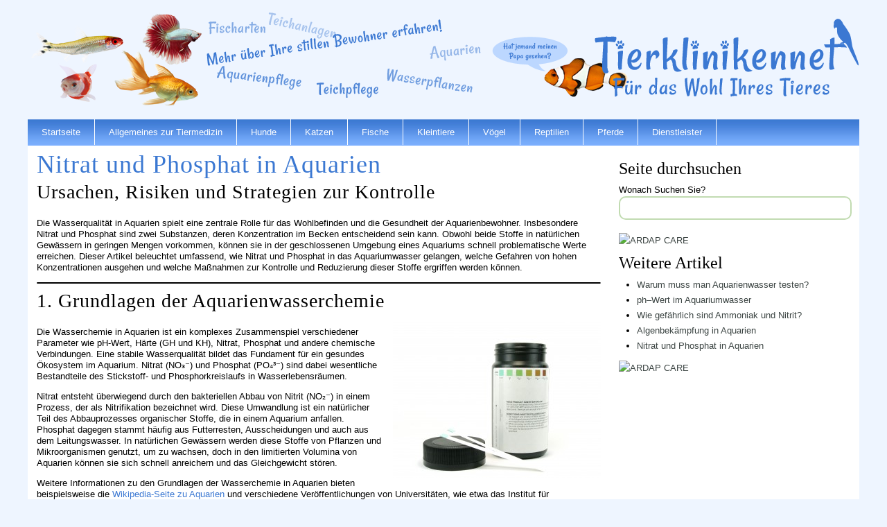

--- FILE ---
content_type: text/html; charset=UTF-8
request_url: https://www.tierklinikennet.de/fische/aquarium/wasser/wie-gefahrlich-sind-nitrat-und-phosphat-fur-aquarien
body_size: 15803
content:
<!DOCTYPE html PUBLIC "-//W3C//DTD XHTML 1.0 Strict//EN" "http://www.w3.org/TR/xhtml1/DTD/xhtml1-strict.dtd">
<html xmlns="http://www.w3.org/1999/xhtml" lang="de">
	<head>
		<meta http-equiv="Content-Type" content="text/html; charset=UTF-8" />

<!-- Diese Seite wurde optimiert mit wpSEO (https://www.wpseo.org). -->
<title>Nitrat und Phosphat in Aquarien › TierklinikenNet</title>
<meta name="description" content="Ursachen, Risiken und Strategien zur Kontrolle Die Wasserqualität in Aquarien spielt eine zentrale Rolle für das Wohlbefinden und die ..." />
<meta name="robots" content="index, follow" />
<link rel="canonical" href="https://www.tierklinikennet.de/fische/aquarium/wasser/wie-gefahrlich-sind-nitrat-und-phosphat-fur-aquarien" />


				
		
		<link rel="profile" href="https://gmpg.org/xfn/11" />
		<link rel="stylesheet" type="text/css" media="all" href="https://www.tierklinikennet.de/wp-content/themes/tierklinikennet/style.css" />
		<link rel="pingback" href="https://www.tierklinikennet.de/xmlrpc.php" />
		
		
	<script type="text/javascript">
		//<![CDATA[
		ajaxurl = 'https://www.tierklinikennet.de/wp-admin/admin-ajax.php';
		//]]>
	</script>
	<script type="text/javascript">
		//<![CDATA[
		postid = 2134;
		//]]>
	</script>
<link rel='dns-prefetch' href='//s.w.org' />
<link rel="alternate" type="application/rss+xml" title="TierklinikenNet &raquo; Feed" href="https://www.tierklinikennet.de/feed" />
<link rel="alternate" type="application/rss+xml" title="TierklinikenNet &raquo; Kommentar-Feed" href="https://www.tierklinikennet.de/comments/feed" />
<script type="text/javascript">
window._wpemojiSettings = {"baseUrl":"https:\/\/s.w.org\/images\/core\/emoji\/14.0.0\/72x72\/","ext":".png","svgUrl":"https:\/\/s.w.org\/images\/core\/emoji\/14.0.0\/svg\/","svgExt":".svg","source":{"concatemoji":"https:\/\/www.tierklinikennet.de\/wp-includes\/js\/wp-emoji-release.min.js?ver=6.0.11"}};
/*! This file is auto-generated */
!function(e,a,t){var n,r,o,i=a.createElement("canvas"),p=i.getContext&&i.getContext("2d");function s(e,t){var a=String.fromCharCode,e=(p.clearRect(0,0,i.width,i.height),p.fillText(a.apply(this,e),0,0),i.toDataURL());return p.clearRect(0,0,i.width,i.height),p.fillText(a.apply(this,t),0,0),e===i.toDataURL()}function c(e){var t=a.createElement("script");t.src=e,t.defer=t.type="text/javascript",a.getElementsByTagName("head")[0].appendChild(t)}for(o=Array("flag","emoji"),t.supports={everything:!0,everythingExceptFlag:!0},r=0;r<o.length;r++)t.supports[o[r]]=function(e){if(!p||!p.fillText)return!1;switch(p.textBaseline="top",p.font="600 32px Arial",e){case"flag":return s([127987,65039,8205,9895,65039],[127987,65039,8203,9895,65039])?!1:!s([55356,56826,55356,56819],[55356,56826,8203,55356,56819])&&!s([55356,57332,56128,56423,56128,56418,56128,56421,56128,56430,56128,56423,56128,56447],[55356,57332,8203,56128,56423,8203,56128,56418,8203,56128,56421,8203,56128,56430,8203,56128,56423,8203,56128,56447]);case"emoji":return!s([129777,127995,8205,129778,127999],[129777,127995,8203,129778,127999])}return!1}(o[r]),t.supports.everything=t.supports.everything&&t.supports[o[r]],"flag"!==o[r]&&(t.supports.everythingExceptFlag=t.supports.everythingExceptFlag&&t.supports[o[r]]);t.supports.everythingExceptFlag=t.supports.everythingExceptFlag&&!t.supports.flag,t.DOMReady=!1,t.readyCallback=function(){t.DOMReady=!0},t.supports.everything||(n=function(){t.readyCallback()},a.addEventListener?(a.addEventListener("DOMContentLoaded",n,!1),e.addEventListener("load",n,!1)):(e.attachEvent("onload",n),a.attachEvent("onreadystatechange",function(){"complete"===a.readyState&&t.readyCallback()})),(e=t.source||{}).concatemoji?c(e.concatemoji):e.wpemoji&&e.twemoji&&(c(e.twemoji),c(e.wpemoji)))}(window,document,window._wpemojiSettings);
</script>
<!-- www.tierklinikennet.de is managing ads with Advanced Ads 2.0.10 – https://wpadvancedads.com/ --><script id="tierk-ready">
			window.advanced_ads_ready=function(e,a){a=a||"complete";var d=function(e){return"interactive"===a?"loading"!==e:"complete"===e};d(document.readyState)?e():document.addEventListener("readystatechange",(function(a){d(a.target.readyState)&&e()}),{once:"interactive"===a})},window.advanced_ads_ready_queue=window.advanced_ads_ready_queue||[];		</script>
		<style type="text/css">
img.wp-smiley,
img.emoji {
	display: inline !important;
	border: none !important;
	box-shadow: none !important;
	height: 1em !important;
	width: 1em !important;
	margin: 0 0.07em !important;
	vertical-align: -0.1em !important;
	background: none !important;
	padding: 0 !important;
}
</style>
	<link rel='stylesheet' id='superfish-css-css'  href='https://www.tierklinikennet.de/wp-content/themes/tierklinikennet/js/superfish/css/superfish.css?ver=6.0.11' type='text/css' media='all' />
<link rel='stylesheet' id='mobile-css'  href='https://www.tierklinikennet.de/wp-content/themes/tierklinikennet/style-mobil.css?ver=6.0.11' type='text/css' media='all' />
<link rel='stylesheet' id='wp-block-library-css'  href='https://www.tierklinikennet.de/wp-includes/css/dist/block-library/style.min.css?ver=6.0.11' type='text/css' media='all' />
<style id='global-styles-inline-css' type='text/css'>
body{--wp--preset--color--black: #000000;--wp--preset--color--cyan-bluish-gray: #abb8c3;--wp--preset--color--white: #ffffff;--wp--preset--color--pale-pink: #f78da7;--wp--preset--color--vivid-red: #cf2e2e;--wp--preset--color--luminous-vivid-orange: #ff6900;--wp--preset--color--luminous-vivid-amber: #fcb900;--wp--preset--color--light-green-cyan: #7bdcb5;--wp--preset--color--vivid-green-cyan: #00d084;--wp--preset--color--pale-cyan-blue: #8ed1fc;--wp--preset--color--vivid-cyan-blue: #0693e3;--wp--preset--color--vivid-purple: #9b51e0;--wp--preset--gradient--vivid-cyan-blue-to-vivid-purple: linear-gradient(135deg,rgba(6,147,227,1) 0%,rgb(155,81,224) 100%);--wp--preset--gradient--light-green-cyan-to-vivid-green-cyan: linear-gradient(135deg,rgb(122,220,180) 0%,rgb(0,208,130) 100%);--wp--preset--gradient--luminous-vivid-amber-to-luminous-vivid-orange: linear-gradient(135deg,rgba(252,185,0,1) 0%,rgba(255,105,0,1) 100%);--wp--preset--gradient--luminous-vivid-orange-to-vivid-red: linear-gradient(135deg,rgba(255,105,0,1) 0%,rgb(207,46,46) 100%);--wp--preset--gradient--very-light-gray-to-cyan-bluish-gray: linear-gradient(135deg,rgb(238,238,238) 0%,rgb(169,184,195) 100%);--wp--preset--gradient--cool-to-warm-spectrum: linear-gradient(135deg,rgb(74,234,220) 0%,rgb(151,120,209) 20%,rgb(207,42,186) 40%,rgb(238,44,130) 60%,rgb(251,105,98) 80%,rgb(254,248,76) 100%);--wp--preset--gradient--blush-light-purple: linear-gradient(135deg,rgb(255,206,236) 0%,rgb(152,150,240) 100%);--wp--preset--gradient--blush-bordeaux: linear-gradient(135deg,rgb(254,205,165) 0%,rgb(254,45,45) 50%,rgb(107,0,62) 100%);--wp--preset--gradient--luminous-dusk: linear-gradient(135deg,rgb(255,203,112) 0%,rgb(199,81,192) 50%,rgb(65,88,208) 100%);--wp--preset--gradient--pale-ocean: linear-gradient(135deg,rgb(255,245,203) 0%,rgb(182,227,212) 50%,rgb(51,167,181) 100%);--wp--preset--gradient--electric-grass: linear-gradient(135deg,rgb(202,248,128) 0%,rgb(113,206,126) 100%);--wp--preset--gradient--midnight: linear-gradient(135deg,rgb(2,3,129) 0%,rgb(40,116,252) 100%);--wp--preset--duotone--dark-grayscale: url('#wp-duotone-dark-grayscale');--wp--preset--duotone--grayscale: url('#wp-duotone-grayscale');--wp--preset--duotone--purple-yellow: url('#wp-duotone-purple-yellow');--wp--preset--duotone--blue-red: url('#wp-duotone-blue-red');--wp--preset--duotone--midnight: url('#wp-duotone-midnight');--wp--preset--duotone--magenta-yellow: url('#wp-duotone-magenta-yellow');--wp--preset--duotone--purple-green: url('#wp-duotone-purple-green');--wp--preset--duotone--blue-orange: url('#wp-duotone-blue-orange');--wp--preset--font-size--small: 13px;--wp--preset--font-size--medium: 20px;--wp--preset--font-size--large: 36px;--wp--preset--font-size--x-large: 42px;}.has-black-color{color: var(--wp--preset--color--black) !important;}.has-cyan-bluish-gray-color{color: var(--wp--preset--color--cyan-bluish-gray) !important;}.has-white-color{color: var(--wp--preset--color--white) !important;}.has-pale-pink-color{color: var(--wp--preset--color--pale-pink) !important;}.has-vivid-red-color{color: var(--wp--preset--color--vivid-red) !important;}.has-luminous-vivid-orange-color{color: var(--wp--preset--color--luminous-vivid-orange) !important;}.has-luminous-vivid-amber-color{color: var(--wp--preset--color--luminous-vivid-amber) !important;}.has-light-green-cyan-color{color: var(--wp--preset--color--light-green-cyan) !important;}.has-vivid-green-cyan-color{color: var(--wp--preset--color--vivid-green-cyan) !important;}.has-pale-cyan-blue-color{color: var(--wp--preset--color--pale-cyan-blue) !important;}.has-vivid-cyan-blue-color{color: var(--wp--preset--color--vivid-cyan-blue) !important;}.has-vivid-purple-color{color: var(--wp--preset--color--vivid-purple) !important;}.has-black-background-color{background-color: var(--wp--preset--color--black) !important;}.has-cyan-bluish-gray-background-color{background-color: var(--wp--preset--color--cyan-bluish-gray) !important;}.has-white-background-color{background-color: var(--wp--preset--color--white) !important;}.has-pale-pink-background-color{background-color: var(--wp--preset--color--pale-pink) !important;}.has-vivid-red-background-color{background-color: var(--wp--preset--color--vivid-red) !important;}.has-luminous-vivid-orange-background-color{background-color: var(--wp--preset--color--luminous-vivid-orange) !important;}.has-luminous-vivid-amber-background-color{background-color: var(--wp--preset--color--luminous-vivid-amber) !important;}.has-light-green-cyan-background-color{background-color: var(--wp--preset--color--light-green-cyan) !important;}.has-vivid-green-cyan-background-color{background-color: var(--wp--preset--color--vivid-green-cyan) !important;}.has-pale-cyan-blue-background-color{background-color: var(--wp--preset--color--pale-cyan-blue) !important;}.has-vivid-cyan-blue-background-color{background-color: var(--wp--preset--color--vivid-cyan-blue) !important;}.has-vivid-purple-background-color{background-color: var(--wp--preset--color--vivid-purple) !important;}.has-black-border-color{border-color: var(--wp--preset--color--black) !important;}.has-cyan-bluish-gray-border-color{border-color: var(--wp--preset--color--cyan-bluish-gray) !important;}.has-white-border-color{border-color: var(--wp--preset--color--white) !important;}.has-pale-pink-border-color{border-color: var(--wp--preset--color--pale-pink) !important;}.has-vivid-red-border-color{border-color: var(--wp--preset--color--vivid-red) !important;}.has-luminous-vivid-orange-border-color{border-color: var(--wp--preset--color--luminous-vivid-orange) !important;}.has-luminous-vivid-amber-border-color{border-color: var(--wp--preset--color--luminous-vivid-amber) !important;}.has-light-green-cyan-border-color{border-color: var(--wp--preset--color--light-green-cyan) !important;}.has-vivid-green-cyan-border-color{border-color: var(--wp--preset--color--vivid-green-cyan) !important;}.has-pale-cyan-blue-border-color{border-color: var(--wp--preset--color--pale-cyan-blue) !important;}.has-vivid-cyan-blue-border-color{border-color: var(--wp--preset--color--vivid-cyan-blue) !important;}.has-vivid-purple-border-color{border-color: var(--wp--preset--color--vivid-purple) !important;}.has-vivid-cyan-blue-to-vivid-purple-gradient-background{background: var(--wp--preset--gradient--vivid-cyan-blue-to-vivid-purple) !important;}.has-light-green-cyan-to-vivid-green-cyan-gradient-background{background: var(--wp--preset--gradient--light-green-cyan-to-vivid-green-cyan) !important;}.has-luminous-vivid-amber-to-luminous-vivid-orange-gradient-background{background: var(--wp--preset--gradient--luminous-vivid-amber-to-luminous-vivid-orange) !important;}.has-luminous-vivid-orange-to-vivid-red-gradient-background{background: var(--wp--preset--gradient--luminous-vivid-orange-to-vivid-red) !important;}.has-very-light-gray-to-cyan-bluish-gray-gradient-background{background: var(--wp--preset--gradient--very-light-gray-to-cyan-bluish-gray) !important;}.has-cool-to-warm-spectrum-gradient-background{background: var(--wp--preset--gradient--cool-to-warm-spectrum) !important;}.has-blush-light-purple-gradient-background{background: var(--wp--preset--gradient--blush-light-purple) !important;}.has-blush-bordeaux-gradient-background{background: var(--wp--preset--gradient--blush-bordeaux) !important;}.has-luminous-dusk-gradient-background{background: var(--wp--preset--gradient--luminous-dusk) !important;}.has-pale-ocean-gradient-background{background: var(--wp--preset--gradient--pale-ocean) !important;}.has-electric-grass-gradient-background{background: var(--wp--preset--gradient--electric-grass) !important;}.has-midnight-gradient-background{background: var(--wp--preset--gradient--midnight) !important;}.has-small-font-size{font-size: var(--wp--preset--font-size--small) !important;}.has-medium-font-size{font-size: var(--wp--preset--font-size--medium) !important;}.has-large-font-size{font-size: var(--wp--preset--font-size--large) !important;}.has-x-large-font-size{font-size: var(--wp--preset--font-size--x-large) !important;}
</style>
<link rel='stylesheet' id='rate-css'  href='https://www.tierklinikennet.de/wp-content/plugins/post-rate/style.css?ver=6.0.11' type='text/css' media='all' />
<script type='text/javascript' src='https://www.tierklinikennet.de/wp-content/plugins/upa-tierklinikennet/js/superfish-1.4.8/js/superfish.js?ver=1.7.8' id='superfish-js'></script>
<script type='text/javascript' src='https://www.tierklinikennet.de/wp-includes/js/jquery/jquery.min.js?ver=3.6.0' id='jquery-core-js'></script>
<script type='text/javascript' src='https://www.tierklinikennet.de/wp-includes/js/jquery/jquery-migrate.min.js?ver=3.3.2' id='jquery-migrate-js'></script>
<script type='text/javascript' id='altcha-widget-custom-options-js-after'>
(() => { window.ALTCHA_WIDGET_ATTRS = {"challengeurl":"https:\/\/www.tierklinikennet.de\/wp-json\/altcha\/v1\/challenge","strings":"{\"error\":\"Verifizierung fehlgeschlagen. Bitte versuchen Sie es sp\\u00e4ter erneut.\",\"footer\":\"Gesch\\u00fctzt durch <a href=\\\"https:\\\/\\\/altcha.org\\\/\\\" target=\\\"_blank\\\">ALTCHA<\\\/a>\",\"label\":\"Ich bin kein Roboter\",\"verified\":\"\\u00dcberpr\\u00fcft\",\"verifying\":\"\\u00dcberpr\\u00fcfung...\",\"waitAlert\":\"\\u00dcberpr\\u00fcfung... Bitte warten.\"}","auto":"onsubmit","floating":"auto","hidelogo":"1","hidefooter":"1"}; })();
</script>
<link rel="https://api.w.org/" href="https://www.tierklinikennet.de/wp-json/" /><link rel="alternate" type="application/json" href="https://www.tierklinikennet.de/wp-json/wp/v2/posts/2134" /><link rel="EditURI" type="application/rsd+xml" title="RSD" href="https://www.tierklinikennet.de/xmlrpc.php?rsd" />
<link rel="wlwmanifest" type="application/wlwmanifest+xml" href="https://www.tierklinikennet.de/wp-includes/wlwmanifest.xml" /> 
<meta name="generator" content="WordPress 6.0.11" />
<link rel='shortlink' href='https://www.tierklinikennet.de/?p=2134' />
<link rel="alternate" type="application/json+oembed" href="https://www.tierklinikennet.de/wp-json/oembed/1.0/embed?url=https%3A%2F%2Fwww.tierklinikennet.de%2Ffische%2Faquarium%2Fwasser%2Fwie-gefahrlich-sind-nitrat-und-phosphat-fur-aquarien" />
<link rel="alternate" type="text/xml+oembed" href="https://www.tierklinikennet.de/wp-json/oembed/1.0/embed?url=https%3A%2F%2Fwww.tierklinikennet.de%2Ffische%2Faquarium%2Fwasser%2Fwie-gefahrlich-sind-nitrat-und-phosphat-fur-aquarien&#038;format=xml" />
		<style type="text/css" id="wp-custom-css">
			.wp-image-10487 {
	margin-top: 10px;
}
.post-10486 h3 {
    font-size: 22px;
}

.wp-caption p.wp-caption-text {
    text-align: left;
}

.post-11217 h1 {
   line-height: 45px !important;
}		</style>
		<script type="application/ld+json">
{
  "@context": "http://schema.org",
  "@type": "WebSite",
  "url": "https://www.tierklinikennet.de/",
  "potentialAction": {
    "@type": "SearchAction",
    "target": "https://www.tierklinikennet.de/index.php?s={s}",
    "query-input": "required name=s"
  }
}
</script>
	</head>
		
	<body data-rsssl=1 class="post-template-default single single-post postid-2134 single-format-standard wasser fische-rubrik aa-prefix-tierk-">
	
		<div id="header">
			<div class="container">
				<div class="innercontainer clearfix">
					<span id="PageTitle"><a href="https://www.tierklinikennet.de" title="TierklinikenNet">TierklinikenNet</a></span>
					<span id="PageDesc">Alles rund um die Gesundheit Ihres Tieres</span>
					<div class="menu-header"><ul id="menu-haupt-menue" class="menu sf-menu sf-vertical"><li id="menu-item-6174" class="menu-item menu-item-type-post_type menu-item-object-page menu-item-home menu-item-6174"><a href="https://www.tierklinikennet.de/">Startseite</a></li>
<li id="menu-item-6024" class="menu-item menu-item-type-taxonomy menu-item-object-category menu-item-has-children menu-item-6024"><a href="https://www.tierklinikennet.de/allgemeines">Allgemeines zur Tiermedizin</a>
<ul class="sub-menu">
	<li id="menu-item-6025" class="menu-item menu-item-type-taxonomy menu-item-object-category menu-item-6025"><a href="https://www.tierklinikennet.de/allgemeines/techniken">Techniken</a></li>
</ul>
</li>
<li id="menu-item-6144" class="menu-item menu-item-type-taxonomy menu-item-object-category menu-item-has-children menu-item-6144"><a href="https://www.tierklinikennet.de/hunde">Hunde</a>
<ul class="sub-menu">
	<li id="menu-item-6148" class="menu-item menu-item-type-taxonomy menu-item-object-category menu-item-6148"><a href="https://www.tierklinikennet.de/hunde/vor-der-anschaffung">Vor der Anschaffung eines Hundes</a></li>
	<li id="menu-item-6146" class="menu-item menu-item-type-taxonomy menu-item-object-category menu-item-6146"><a href="https://www.tierklinikennet.de/hunde/haltung">Haltung eines Hundes</a></li>
	<li id="menu-item-6145" class="menu-item menu-item-type-taxonomy menu-item-object-category menu-item-6145"><a href="https://www.tierklinikennet.de/hunde/erziehung">Erziehung eines Hundes</a></li>
	<li id="menu-item-6147" class="menu-item menu-item-type-taxonomy menu-item-object-category menu-item-6147"><a href="https://www.tierklinikennet.de/hunde/krankheiten">Hunde-Krankheiten</a></li>
	<li id="menu-item-6149" class="menu-item menu-item-type-post_type menu-item-object-page menu-item-6149"><a href="https://www.tierklinikennet.de/hunde-rassen">Hunderassen</a></li>
</ul>
</li>
<li id="menu-item-6150" class="menu-item menu-item-type-taxonomy menu-item-object-category menu-item-has-children menu-item-6150"><a href="https://www.tierklinikennet.de/katzen">Katzen</a>
<ul class="sub-menu">
	<li id="menu-item-6454" class="menu-item menu-item-type-taxonomy menu-item-object-category menu-item-6454"><a href="https://www.tierklinikennet.de/katzen/vor-der-anschaffung-katzen">Vor der Anschaffung einer Katze</a></li>
	<li id="menu-item-6152" class="menu-item menu-item-type-taxonomy menu-item-object-category menu-item-6152"><a href="https://www.tierklinikennet.de/katzen/haltung-katzen">Haltung einer Katze</a></li>
	<li id="menu-item-6151" class="menu-item menu-item-type-taxonomy menu-item-object-category menu-item-6151"><a href="https://www.tierklinikennet.de/katzen/erziehung-katzen">Erziehung einer Katze</a></li>
	<li id="menu-item-6154" class="menu-item menu-item-type-post_type menu-item-object-page menu-item-6154"><a href="https://www.tierklinikennet.de/katzen-rassen">Katzenrassen</a></li>
	<li id="menu-item-6153" class="menu-item menu-item-type-taxonomy menu-item-object-category menu-item-6153"><a href="https://www.tierklinikennet.de/katzen/krankheiten-katzen">Katzen Krankheiten</a></li>
</ul>
</li>
<li id="menu-item-6026" class="menu-item menu-item-type-taxonomy menu-item-object-category current-post-ancestor menu-item-has-children menu-item-6026"><a href="https://www.tierklinikennet.de/fische">Fische</a>
<ul class="sub-menu">
	<li id="menu-item-6027" class="menu-item menu-item-type-taxonomy menu-item-object-category menu-item-6027"><a href="https://www.tierklinikennet.de/fische/allgemeines-fische">Allgemeines zu Fischen</a></li>
	<li id="menu-item-6028" class="menu-item menu-item-type-taxonomy menu-item-object-category current-post-ancestor menu-item-has-children menu-item-6028"><a href="https://www.tierklinikennet.de/fische/aquarium">Aquarium</a>
	<ul class="sub-menu">
		<li id="menu-item-6029" class="menu-item menu-item-type-taxonomy menu-item-object-category menu-item-6029"><a href="https://www.tierklinikennet.de/fische/aquarium/pflanzen">Pflanzen für das Aquarium</a></li>
		<li id="menu-item-6030" class="menu-item menu-item-type-taxonomy menu-item-object-category menu-item-6030"><a href="https://www.tierklinikennet.de/fische/aquarium/technik">Technik für das Aquarium</a></li>
		<li id="menu-item-6072" class="menu-item menu-item-type-taxonomy menu-item-object-category current-post-ancestor current-menu-parent current-post-parent menu-item-6072"><a href="https://www.tierklinikennet.de/fische/aquarium/wasser">Wasser</a></li>
	</ul>
</li>
	<li id="menu-item-6032" class="menu-item menu-item-type-taxonomy menu-item-object-category menu-item-has-children menu-item-6032"><a href="https://www.tierklinikennet.de/fische/teich">Teich</a>
	<ul class="sub-menu">
		<li id="menu-item-6033" class="menu-item menu-item-type-taxonomy menu-item-object-category menu-item-6033"><a href="https://www.tierklinikennet.de/fische/teich/allgemeines-teich">Allgemeines zu Teichen</a></li>
		<li id="menu-item-6034" class="menu-item menu-item-type-taxonomy menu-item-object-category menu-item-6034"><a href="https://www.tierklinikennet.de/fische/teich/pflanzen-teich">Pflanzen für den Teich</a></li>
		<li id="menu-item-6035" class="menu-item menu-item-type-taxonomy menu-item-object-category menu-item-6035"><a href="https://www.tierklinikennet.de/fische/teich/technik-teich">Technik für den Teich</a></li>
	</ul>
</li>
	<li id="menu-item-6031" class="menu-item menu-item-type-taxonomy menu-item-object-category menu-item-6031"><a href="https://www.tierklinikennet.de/fische/krankheiten-fische">Fisch-Krankheiten</a></li>
	<li id="menu-item-6077" class="menu-item menu-item-type-post_type menu-item-object-page menu-item-6077"><a href="https://www.tierklinikennet.de/fisch-arten">Fischarten</a></li>
</ul>
</li>
<li id="menu-item-6045" class="menu-item menu-item-type-taxonomy menu-item-object-category menu-item-has-children menu-item-6045"><a href="https://www.tierklinikennet.de/kleintiere">Kleintiere</a>
<ul class="sub-menu">
	<li id="menu-item-6046" class="menu-item menu-item-type-taxonomy menu-item-object-category menu-item-has-children menu-item-6046"><a href="https://www.tierklinikennet.de/kleintiere/chinchillas">Chinchillas</a>
	<ul class="sub-menu">
		<li id="menu-item-6047" class="menu-item menu-item-type-taxonomy menu-item-object-category menu-item-6047"><a href="https://www.tierklinikennet.de/kleintiere/chinchillas/haltung-chinchillas">Haltung von Chinchillas</a></li>
		<li id="menu-item-6048" class="menu-item menu-item-type-taxonomy menu-item-object-category menu-item-6048"><a href="https://www.tierklinikennet.de/kleintiere/chinchillas/krankheiten-chinchillas">Chinchilla Krankheiten</a></li>
	</ul>
</li>
	<li id="menu-item-6049" class="menu-item menu-item-type-taxonomy menu-item-object-category menu-item-has-children menu-item-6049"><a href="https://www.tierklinikennet.de/kleintiere/kaninchen">Kaninchen</a>
	<ul class="sub-menu">
		<li id="menu-item-6050" class="menu-item menu-item-type-taxonomy menu-item-object-category menu-item-6050"><a href="https://www.tierklinikennet.de/kleintiere/kaninchen/haltung-kaninchen">Haltung von Kaninchen</a></li>
		<li id="menu-item-6051" class="menu-item menu-item-type-taxonomy menu-item-object-category menu-item-6051"><a href="https://www.tierklinikennet.de/kleintiere/kaninchen/krankheiten-kaninchen">Kaninchen Krankheiten</a></li>
		<li id="menu-item-6233" class="menu-item menu-item-type-post_type menu-item-object-page menu-item-6233"><a href="https://www.tierklinikennet.de/kaninchen-rassen">Kaninchenrassen</a></li>
	</ul>
</li>
	<li id="menu-item-6053" class="menu-item menu-item-type-taxonomy menu-item-object-category menu-item-has-children menu-item-6053"><a href="https://www.tierklinikennet.de/kleintiere/meerschweinchen">Meerschweinchen</a>
	<ul class="sub-menu">
		<li id="menu-item-6054" class="menu-item menu-item-type-taxonomy menu-item-object-category menu-item-6054"><a href="https://www.tierklinikennet.de/kleintiere/meerschweinchen/haltung-meerschweinchen">Haltung von Meerschweinchen</a></li>
		<li id="menu-item-6055" class="menu-item menu-item-type-taxonomy menu-item-object-category menu-item-6055"><a href="https://www.tierklinikennet.de/kleintiere/meerschweinchen/krankheiten-meerschweinchen">Meerschweinchen Krankheiten</a></li>
		<li id="menu-item-6056" class="menu-item menu-item-type-taxonomy menu-item-object-category menu-item-6056"><a href="https://www.tierklinikennet.de/kleintiere/meerschweinchen/rassen-meerschweinchen">Meerschweinchen Rassen</a></li>
	</ul>
</li>
	<li id="menu-item-11670" class="menu-item menu-item-type-taxonomy menu-item-object-category menu-item-has-children menu-item-11670"><a href="https://www.tierklinikennet.de/kleintiere/hamster">Hamster</a>
	<ul class="sub-menu">
		<li id="menu-item-11685" class="menu-item menu-item-type-taxonomy menu-item-object-category menu-item-11685"><a href="https://www.tierklinikennet.de/kleintiere/hamster/hamster-haltung">Haltung von Hamstern</a></li>
		<li id="menu-item-11717" class="menu-item menu-item-type-taxonomy menu-item-object-category menu-item-11717"><a href="https://www.tierklinikennet.de/kleintiere/hamster/krankheiten-hamster">Hamster Krankheiten</a></li>
	</ul>
</li>
	<li id="menu-item-11745" class="menu-item menu-item-type-taxonomy menu-item-object-category menu-item-has-children menu-item-11745"><a href="https://www.tierklinikennet.de/kleintiere/maeuse">Mäuse</a>
	<ul class="sub-menu">
		<li id="menu-item-11755" class="menu-item menu-item-type-taxonomy menu-item-object-category menu-item-11755"><a href="https://www.tierklinikennet.de/kleintiere/maeuse/maeuse-haltung">Haltung von Mäusen</a></li>
		<li id="menu-item-11802" class="menu-item menu-item-type-taxonomy menu-item-object-category menu-item-11802"><a href="https://www.tierklinikennet.de/kleintiere/maeuse/maeuse-krankheiten">Mäuse-Krankheiten</a></li>
	</ul>
</li>
	<li id="menu-item-11762" class="menu-item menu-item-type-taxonomy menu-item-object-category menu-item-has-children menu-item-11762"><a href="https://www.tierklinikennet.de/kleintiere/frettchen">Frettchen</a>
	<ul class="sub-menu">
		<li id="menu-item-11764" class="menu-item menu-item-type-taxonomy menu-item-object-category menu-item-11764"><a href="https://www.tierklinikennet.de/kleintiere/frettchen/frettchen-haltung">Haltung von Frettchen</a></li>
		<li id="menu-item-11937" class="menu-item menu-item-type-taxonomy menu-item-object-category menu-item-11937"><a href="https://www.tierklinikennet.de/kleintiere/frettchen/frettchen-krankheiten">Frettchen-Krankheiten</a></li>
	</ul>
</li>
</ul>
</li>
<li id="menu-item-6472" class="menu-item menu-item-type-taxonomy menu-item-object-category menu-item-has-children menu-item-6472"><a href="https://www.tierklinikennet.de/voegel1">Vögel</a>
<ul class="sub-menu">
	<li id="menu-item-6473" class="menu-item menu-item-type-taxonomy menu-item-object-category menu-item-6473"><a href="https://www.tierklinikennet.de/voegel1/vor-der-anschaffung-eines-vogels">Vor der Anschaffung eines Vogels</a></li>
	<li id="menu-item-6470" class="menu-item menu-item-type-taxonomy menu-item-object-category menu-item-6470"><a href="https://www.tierklinikennet.de/voegel1/vogel-haltung">Vogelhaltung</a></li>
	<li id="menu-item-6469" class="menu-item menu-item-type-taxonomy menu-item-object-category menu-item-6469"><a href="https://www.tierklinikennet.de/voegel1/erziehung-und-verhalten">Erziehung &amp; Verhalten</a></li>
	<li id="menu-item-6471" class="menu-item menu-item-type-taxonomy menu-item-object-category menu-item-6471"><a href="https://www.tierklinikennet.de/voegel1/vogel-krankheiten">Vogel Krankheiten</a></li>
	<li id="menu-item-7086" class="menu-item menu-item-type-post_type menu-item-object-page menu-item-7086"><a href="https://www.tierklinikennet.de/vogel-arten">Vogelarten</a></li>
</ul>
</li>
<li id="menu-item-6057" class="menu-item menu-item-type-taxonomy menu-item-object-category menu-item-has-children menu-item-6057"><a href="https://www.tierklinikennet.de/reptilien">Reptilien</a>
<ul class="sub-menu">
	<li id="menu-item-6058" class="menu-item menu-item-type-taxonomy menu-item-object-category menu-item-has-children menu-item-6058"><a href="https://www.tierklinikennet.de/reptilien/bartagamen">Bartagamen</a>
	<ul class="sub-menu">
		<li id="menu-item-6059" class="menu-item menu-item-type-taxonomy menu-item-object-category menu-item-6059"><a href="https://www.tierklinikennet.de/reptilien/bartagamen/krankheiten-bartagamen">Krankheiten von Bartagamen</a></li>
	</ul>
</li>
	<li id="menu-item-6164" class="menu-item menu-item-type-post_type menu-item-object-page menu-item-has-children menu-item-6164"><a href="https://www.tierklinikennet.de/schildkroeten">Schildkröten</a>
	<ul class="sub-menu">
		<li id="menu-item-6165" class="menu-item menu-item-type-taxonomy menu-item-object-category menu-item-has-children menu-item-6165"><a href="https://www.tierklinikennet.de/reptilien/landschildkroeten">Landschildkröten</a>
		<ul class="sub-menu">
			<li id="menu-item-6166" class="menu-item menu-item-type-taxonomy menu-item-object-category menu-item-6166"><a href="https://www.tierklinikennet.de/reptilien/landschildkroeten/arten-landschildkroeten">Landschildkröten Arten</a></li>
			<li id="menu-item-6167" class="menu-item menu-item-type-taxonomy menu-item-object-category menu-item-6167"><a href="https://www.tierklinikennet.de/reptilien/landschildkroeten/haltung-landschildkroeten">Haltung von Landschildkröten</a></li>
			<li id="menu-item-6168" class="menu-item menu-item-type-taxonomy menu-item-object-category menu-item-6168"><a href="https://www.tierklinikennet.de/reptilien/landschildkroeten/krankheiten-landschildkroeten">Krankheiten von Landschildkröten</a></li>
		</ul>
</li>
		<li id="menu-item-6169" class="menu-item menu-item-type-taxonomy menu-item-object-category menu-item-has-children menu-item-6169"><a href="https://www.tierklinikennet.de/reptilien/wasserschildkroeten">Wasserschildkröten</a>
		<ul class="sub-menu">
			<li id="menu-item-6170" class="menu-item menu-item-type-taxonomy menu-item-object-category menu-item-6170"><a href="https://www.tierklinikennet.de/reptilien/wasserschildkroeten/arten-wasserschildkroeten">Wasserschildkröten Arten</a></li>
			<li id="menu-item-6171" class="menu-item menu-item-type-taxonomy menu-item-object-category menu-item-6171"><a href="https://www.tierklinikennet.de/reptilien/wasserschildkroeten/haltung-wasserschildkroeten">Haltung von Wasserschildkröten</a></li>
			<li id="menu-item-6172" class="menu-item menu-item-type-taxonomy menu-item-object-category menu-item-6172"><a href="https://www.tierklinikennet.de/reptilien/wasserschildkroeten/krankheiten-wasserschildkroeten">Krankheiten von Wasserschildkröten</a></li>
		</ul>
</li>
	</ul>
</li>
	<li id="menu-item-6064" class="menu-item menu-item-type-taxonomy menu-item-object-category menu-item-has-children menu-item-6064"><a href="https://www.tierklinikennet.de/reptilien/leguane">Leguane</a>
	<ul class="sub-menu">
		<li id="menu-item-6065" class="menu-item menu-item-type-taxonomy menu-item-object-category menu-item-6065"><a href="https://www.tierklinikennet.de/reptilien/leguane/arten">Leguan Arten</a></li>
		<li id="menu-item-6066" class="menu-item menu-item-type-taxonomy menu-item-object-category menu-item-6066"><a href="https://www.tierklinikennet.de/reptilien/leguane/haltung-leguane">Haltung von Leguanen</a></li>
		<li id="menu-item-6067" class="menu-item menu-item-type-taxonomy menu-item-object-category menu-item-6067"><a href="https://www.tierklinikennet.de/reptilien/leguane/krankheiten-leguane">Leguan Krankheiten</a></li>
	</ul>
</li>
	<li id="menu-item-11779" class="menu-item menu-item-type-taxonomy menu-item-object-category menu-item-has-children menu-item-11779"><a href="https://www.tierklinikennet.de/reptilien/geckos">Geckos</a>
	<ul class="sub-menu">
		<li id="menu-item-11909" class="menu-item menu-item-type-taxonomy menu-item-object-category menu-item-11909"><a href="https://www.tierklinikennet.de/reptilien/geckos/haltung-von-geckos">Haltung von Geckos</a></li>
		<li id="menu-item-11910" class="menu-item menu-item-type-taxonomy menu-item-object-category menu-item-11910"><a href="https://www.tierklinikennet.de/reptilien/geckos/gecko-krankheiten">Gecko-Krankheiten</a></li>
	</ul>
</li>
</ul>
</li>
<li id="menu-item-10343" class="menu-item menu-item-type-taxonomy menu-item-object-category menu-item-has-children menu-item-10343"><a href="https://www.tierklinikennet.de/pferde">Pferde</a>
<ul class="sub-menu">
	<li id="menu-item-10305" class="menu-item menu-item-type-post_type menu-item-object-page menu-item-10305"><a href="https://www.tierklinikennet.de/pferde-rassen">Pferderassen</a></li>
	<li id="menu-item-10344" class="menu-item menu-item-type-taxonomy menu-item-object-category menu-item-10344"><a href="https://www.tierklinikennet.de/pferde/allgemeines-zu-pferden">Allgemeines zu Pferden</a></li>
	<li id="menu-item-10345" class="menu-item menu-item-type-taxonomy menu-item-object-category menu-item-10345"><a href="https://www.tierklinikennet.de/pferde/erziehung-pferde">Erziehung Pferde</a></li>
	<li id="menu-item-10346" class="menu-item menu-item-type-taxonomy menu-item-object-category menu-item-10346"><a href="https://www.tierklinikennet.de/pferde/pferdehaltung">Pferdehaltung</a></li>
	<li id="menu-item-12389" class="menu-item menu-item-type-taxonomy menu-item-object-category menu-item-12389"><a href="https://www.tierklinikennet.de/pferde/pferde-krankheiten">Pferde-Krankheiten</a></li>
</ul>
</li>
<li id="menu-item-6135" class="menu-item menu-item-type-custom menu-item-object-custom menu-item-6135"><a title="Firmenverzeichniss" href="http://firmen.tierklinikennet.de/">Dienstleister</a></li>
</ul></div>									</div>	
			</div>
		</div>
		<div id="main">
			<div class="container clearfix">	<div id="content">
		<div class="innercontainer clearfix">
		
			<div id="post-2134" class="post-2134 post type-post status-publish format-standard has-post-thumbnail hentry category-wasser tag-ammoniak tag-nitrat tag-nitrit tag-phosphat wasser">
			 <!-- google_ad_section_start -->
				<h1 class="post-title">Nitrat und Phosphat in Aquarien</h1>
								<h2>Ursachen, Risiken und Strategien zur Kontrolle</h2>



<p>Die Wasserqualität in Aquarien spielt eine zentrale Rolle für das Wohlbefinden und die Gesundheit der Aquarienbewohner. Insbesondere Nitrat und Phosphat sind zwei Substanzen, deren Konzentration im Becken entscheidend sein kann. Obwohl beide Stoffe in natürlichen Gewässern in geringen Mengen vorkommen, können sie in der geschlossenen Umgebung eines Aquariums schnell problematische Werte erreichen. Dieser Artikel beleuchtet umfassend, wie Nitrat und Phosphat in das Aquariumwasser gelangen, welche Gefahren von hohen Konzentrationen ausgehen und welche Maßnahmen zur Kontrolle und Reduzierung dieser Stoffe ergriffen werden können.</p>



<hr class="wp-block-separator has-alpha-channel-opacity"/>



<h2>1. Grundlagen der Aquarienwasserchemie</h2>


<div class="wp-block-image">
<figure class="alignright"><img width="300" height="225" src="https://www.tierklinikennet.de/wp-content/uploads/2011/11/test-fuer-apuariumwasser-300x225.jpg" alt="Wasserwerte im Aquarium kontrollieren" class="wp-image-6434" title="Teststreifen zum Wasser testen" srcset="https://www.tierklinikennet.de/wp-content/uploads/2011/11/test-fuer-apuariumwasser-300x225.jpg 300w, https://www.tierklinikennet.de/wp-content/uploads/2011/11/test-fuer-apuariumwasser-900x675.jpg 900w, https://www.tierklinikennet.de/wp-content/uploads/2011/11/test-fuer-apuariumwasser-250x187.jpg 250w, https://www.tierklinikennet.de/wp-content/uploads/2011/11/test-fuer-apuariumwasser-120x90.jpg 120w, https://www.tierklinikennet.de/wp-content/uploads/2011/11/test-fuer-apuariumwasser-400x300.jpg 400w" sizes="(max-width: 300px) 100vw, 300px" /></figure></div>


<p>Die Wasserchemie in Aquarien ist ein komplexes Zusammenspiel verschiedener Parameter wie pH-Wert, Härte (GH und KH), Nitrat, Phosphat und andere chemische Verbindungen. Eine stabile Wasserqualität bildet das Fundament für ein gesundes Ökosystem im Aquarium. Nitrat (NO₃⁻) und Phosphat (PO₄³⁻) sind dabei wesentliche Bestandteile des Stickstoff- und Phosphorkreislaufs in Wasserlebensräumen.</p>



<p>Nitrat entsteht überwiegend durch den bakteriellen Abbau von Nitrit (NO₂⁻) in einem Prozess, der als Nitrifikation bezeichnet wird. Diese Umwandlung ist ein natürlicher Teil des Abbauprozesses organischer Stoffe, die in einem Aquarium anfallen. Phosphat dagegen stammt häufig aus Futterresten, Ausscheidungen und auch aus dem Leitungswasser. In natürlichen Gewässern werden diese Stoffe von Pflanzen und Mikroorganismen genutzt, um zu wachsen, doch in den limitierten Volumina von Aquarien können sie sich schnell anreichern und das Gleichgewicht stören.</p>



<p>Weitere Informationen zu den Grundlagen der Wasserchemie in Aquarien bieten beispielsweise die <a href="https://de.wikipedia.org/wiki/Aquarium">Wikipedia-Seite zu Aquarien</a> und verschiedene Veröffentlichungen von Universitäten, wie etwa das Institut für Wasserchemie der <a href="https://www.uni-hamburg.de/">Universität Hamburg</a>.</p>



<hr class="wp-block-separator has-alpha-channel-opacity"/>



<h2>2. Nitrat – Entstehung, Bedeutung und Gefahren</h2>



<h3>2.1 Entstehung von Nitrat</h3>



<p>Nitrat bildet sich im Aquarium primär durch den Abbau organischer Stoffe. In einem funktionierenden Filtersystem wandeln Bakterien Ammoniak (NH₃), das aus Fäkalien und nicht verzehrtem Futter stammt, zunächst in Nitrit und dann weiter in Nitrat um. Obwohl Nitrat als Endprodukt der Nitrifikation von Pflanzen als Nährstoff genutzt wird, kann eine übermäßige Ansammlung problematisch werden.</p>



<h3>2.2 Optische Täuschung und reale Gefahr</h3>



<p>Optisch hinterlässt Nitrat in der Regel keinen sichtbaren Eindruck – das Wasser erscheint weiterhin klar und sauber. Dies führt oft zu der Fehleinschätzung, dass die Wasserqualität in Ordnung sei. In Wirklichkeit können sich jedoch bereits hohe Nitratwerte (über 100 mg/l in Süßwasseraquarien und über 10 mg/l in Meerwasseraquarien) angesammelt haben, was zu einem übermäßigen Algenwachstum führt. Ein Wert von 150 mg/l, der in schlecht geführten Aquarien häufig ist, sollte sofort korrigiert werden, da überschüssiges Nitrat langfristig das biologische Gleichgewicht und die Gesundheit der Aquarienbewohner gefährdet.</p>



<h3>2.3 Ursachen für hohe Nitratkonzentrationen</h3>



<p>Hohe Nitratwerte können mehrere Ursachen haben:</p>



<ul><li><strong>Organischer Abbau:</strong> Eine zu hohe Belastung des Aquariums durch Futterreste und Fäkalien führt zu einer übermäßigen Produktion von Nitrat.</li><li><strong>Unzureichende Wasserwechsel:</strong> Eine geringe Frequenz von Wasserwechseln begünstigt die Anreicherung von Nitrat und anderen Schadstoffen.</li><li><strong>Überbelastung des Filters:</strong> Wenn der Filter zu oft überlastet ist und nicht genügend biologisches Filtermaterial vorhanden ist, um den Nitrifikationsprozess zu unterstützen, können sich die Werte schnell erhöhen.</li><li><strong>Qualität des Leitungswassers:</strong> Auch das zugelieferte Leitungswasser kann bereits Nitrat enthalten, was sich in der Gesamtbilanz des Aquariums widerspiegelt.</li></ul>



<hr class="wp-block-separator has-alpha-channel-opacity"/>



<h2>3. Phosphat – Quellen, Risiken und Reduktionsstrategien</h2>



<h3>3.1 Quellen von Phosphat</h3>



<p>Phosphat stammt in Aquarien häufig aus ähnlichen Quellen wie Nitrat: aus Futterresten, Ausscheidungen und vom Leitungswasser selbst. Ein Übermaß an Futter führt zu einer Erhöhung des Phosphatgehalts, da nicht alle Nährstoffe vollständig vom Beckenvolumen aufgenommen werden. Auch wenn das Wasser in natürlichen Lebensräumen oft einen sehr niedrigen Phosphatgehalt aufweist, können Aquarien durch den begrenzten Raum schnell mit Phosphat angereichert werden.</p>



<h3>3.2 Auswirkungen hoher Phosphatwerte</h3>



<p>Ein hoher Phosphatgehalt im Wasser begünstigt das übermäßige Wachstum von Algen, da diese Nährstoffe als Grundlage für ihr Wachstum nutzen können. Dies kann das visuelle Erscheinungsbild des Aquariums stark beeinträchtigen und langfristig zu einem Ungleichgewicht führen, das den Fischen und anderen Aquarienbewohnern schadet. Die ständige Algenbildung erhöht zudem den Pflegeaufwand erheblich, da regelmäßige Reinigungsmaßnahmen notwendig werden, um das belebte System zu stabilisieren.</p>



<h3>3.3 Maßnahmen zur Senkung des Phosphatgehalts</h3>



<p>Um den Phosphatgehalt zu kontrollieren, sind mehrere Schritte notwendig:</p>



<ul><li><strong>Reduzierung des Fischfutters:</strong> Eine Reduzierung der Futtermenge und die Verwendung von phosphatarmem Fischfutter können helfen, den Phosphatspiegel zu senken.</li><li><strong>Wasserwechsel:</strong> Regelmäßige Wasserwechsel (alle zwei Wochen sollten etwa 25 bis 30 % des Wassers erneuert werden) sorgen dafür, dass überflüssige Nährstoffe verdünnt werden und frische Mineralien ins Becken gelangen.</li><li><strong>Umkehrosmose:</strong> Bei besonders hohen Phosphatwerten kann der Einsatz einer Umkehrosmoseanlage sinnvoll sein, um das Leitungswasser vorzubehandeln und so die Ausgangsbedingungen im Aquarium zu optimieren.</li><li><strong>Pflanzen:</strong> Das Anlegen von Wasserpflanzen, die Phosphat als Nährstoff aufnehmen, kann ebenfalls zur Reduzierung des Phosphatgehalts beitragen.</li></ul>



<hr class="wp-block-separator has-alpha-channel-opacity"/>



<h2>4. Praktische Tipps zur Regulierung von Nitrat und Phosphat</h2>



<h3>4.1 Regelmäßige Wasseranalysen</h3>


<div class="wp-block-image">
<figure class="alignright size-large is-resized"><img loading="lazy" src="https://www.tierklinikennet.de/wp-content/uploads/2025/04/Nitrat-und-Phosphat-551x900.jpg" alt="" class="wp-image-13164" width="334" height="546" srcset="https://www.tierklinikennet.de/wp-content/uploads/2025/04/Nitrat-und-Phosphat-551x900.jpg 551w, https://www.tierklinikennet.de/wp-content/uploads/2025/04/Nitrat-und-Phosphat-184x300.jpg 184w, https://www.tierklinikennet.de/wp-content/uploads/2025/04/Nitrat-und-Phosphat-768x1254.jpg 768w, https://www.tierklinikennet.de/wp-content/uploads/2025/04/Nitrat-und-Phosphat-940x1536.jpg 940w, https://www.tierklinikennet.de/wp-content/uploads/2025/04/Nitrat-und-Phosphat-153x250.jpg 153w, https://www.tierklinikennet.de/wp-content/uploads/2025/04/Nitrat-und-Phosphat-110x180.jpg 110w, https://www.tierklinikennet.de/wp-content/uploads/2025/04/Nitrat-und-Phosphat.jpg 960w" sizes="(max-width: 334px) 100vw, 334px" /></figure></div>


<p>Die kontinuierliche Überwachung der Wasserqualität ist entscheidend, um frühzeitig auf Veränderungen reagieren zu können. Testkits für Nitrat und Phosphat ermöglichen es Tierhaltern, die Werte regelmäßig zu messen und so einen Überblick über das Wasserklima zu behalten. Ein Wert von über 100 mg/l Nitrat in Süßwasseraquarien oder über 10 mg/l in Meerwasseraquarien stellt bereits einen kritischen Zustand dar, der sofortige Maßnahmen erfordert.</p>



<h3>4.2 Effiziente Wasserwechsel</h3>



<p>Ein regelmäßiger Wasserwechsel ist eine der effektivsten Methoden, um überschüssige Nitrat- und Phosphatwerte zu senken. Je nach Belastung des Aquariums kann es sinnvoll sein, bis zu 50 % des Wassers in einem Wechsel zu erneuern. Dabei sollte das Leitungswasser vorher getestet werden, um sicherzustellen, dass es nicht selbst hohe Konzentrationen an Nitrat oder Phosphat aufweist. Andernfalls kann der Einsatz einer Umkehrosmoseanlage helfen, das Wasser zu reinigen und optimale Ausgangsbedingungen zu schaffen.</p>



<h3>4.3 Mechanische und biologische Filterung</h3>



<p>Ein gut funktionierender Filter ist unerlässlich, um organische Abfälle und Nährstoffe zu entfernen. Mechanische Filter entfernen grobe Partikel, während biologische Filter die Arbeit der nützlichen Bakterien unterstützen, die Ammoniak und Nitrit in Nitrat umwandeln. Bei zu hoher Nitratkonzentration kann jedoch der biologische Filter überlastet sein. In solchen Fällen sollten sowohl die mechanische als auch die biologische Filterung optimiert und regelmäßig gewartet werden. Eine gründliche Reinigung des Filtersystems alle vier Wochen hilft, die Effizienz zu erhalten und Überlastung vorzubeugen.</p>



<h3>4.4 Pflanzliche Maßnahmen im Aquarium</h3>



<p>Die Integration von wasserbepflanzten Zonen kann ebenfalls dazu beitragen, die Nitrat- und Phosphatwerte zu senken. Wasserpflanzen nehmen diese Nährstoffe als Düngemittel auf und tragen so zu einer natürlichen Reinigung des Wassers bei. Das gezielte Einsetzen von Pflanzen wie Wasserpest, Hornkraut oder Callitriche sorgt für zusätzliche Stabilität im Nährstoffkreislauf des Aquariums und unterstützt das biologische Gleichgewicht. Eine solche Maßnahme hat den doppelten Vorteil, das Aquarium optisch aufzuwerten und gleichzeitig den Umweltbedingungen Rechnung zu tragen.</p>



<hr class="wp-block-separator has-alpha-channel-opacity"/>



<h2>5. Vor dem Einsetzen neuer Fische – Ein kritischer Moment</h2>



<p>Bevor neue Fische in ein Aquarium eingeführt werden, sollten die Wasserwerte genau kontrolliert werden. Ein plötzlicher Transfer von Fischen aus einem Aquarium mit optimalen Werten in ein Becken, dessen Nitrat- und Phosphatwerte grenzwertig oder zu hoch sind, kann fatale Folgen haben. Die neuen Fische vertragen diese ungewollte Umstellung oft nicht und können innerhalb kürzester Zeit schwer erkranken oder sogar sterben. Daher ist es ratsam, vor dem Kauf neuer Fische die Wasserqualität umfassend zu überprüfen und gegebenenfalls zu verbessern. Existierende Bewohner haben sich oft über Wochen oder Monate an bestimmte Werte gewöhnt, während Neuzugänge einen empfindlicheren Organismus besitzen. Eine gründliche Wasseranalyse ist hier unerlässlich.</p>



<hr class="wp-block-separator has-alpha-channel-opacity"/>



<h2>6. Optimierung der Wasserchemie – Langfristige Strategien</h2>



<p>Langfristig ist es wichtig, ein kontinuierliches Gleichgewicht im Aquarium zu schaffen. Eine stabile Wasserchemie verhindert nicht nur gesundheitliche Probleme bei den Aquarienbewohnern, sondern reduziert auch den Pflegeaufwand erheblich. Hier einige strategische Maßnahmen, die helfen, die Wasserparameter im optimalen Bereich zu halten:</p>



<ul><li><strong>Kontinuierliche Überwachung:</strong> Regelmäßige Tests mit hochwertigen Aquarien-Testkits sind essenziell. Eine tägliche beziehungsweise wöchentliche Kontrolle der Nitrat- und Phosphatwerte schafft eine solide Basis für weitere Maßnahmen.</li><li><strong>Anpassung des Futterplans:</strong> Eine Reduzierung der Futtermenge und der Einsatz von phosphatarmem Fischfutter können dazu beitragen, den Nährstoffeintrag zu minimieren. Überprüfen Sie zudem, ob das Leitungswasser selbst bereits belastet ist, und erwägen Sie den Einsatz von Umkehrosmoseanlagen.</li><li><strong>Optimierung des Filtersystems:</strong> Reinigen und warten Sie sowohl mechanische als auch biologische Filter regelmäßig, um eine maximale Effizienz zu gewährleisten.</li><li><strong>Einbeziehung von Wasserpflanzen:</strong> Durch strategisch platzierte Wasserpflanzen, die Nitrat und Phosphat aufnehmen, lässt sich das Nährstoffgleichgewicht auf natürliche Weise stabilisieren.</li></ul>



<p>Diese Maßnahmen erfordern zwar einen gewissen Aufwand, tragen jedoch wesentlich dazu bei, dass das Aquarium ein stabiles, gesundes und ästhetisch ansprechendes Umfeld bietet.</p>



<hr class="wp-block-separator has-alpha-channel-opacity"/>



<h2>7. Weitere Aspekte der Aquarienpflege</h2>



<p>Die Kontrolle von Nitrat und Phosphat ist nur ein Bestandteil der umfassenden Aquarienpflege. Für ein rundum gesundes Aquarium müssen auch andere Parameter wie pH-Wert, Sauerstoffgehalt und Temperatur konstant überwacht werden. Ein ganzheitlicher Ansatz, der alle diese Aspekte berücksichtigt, ist der Schlüssel zu einem erfolgreichen Aquarienmanagement. Investitionen in moderne Filtertechnologien, UV-Lichtsysteme und automatisierte Wasserwechsel können dabei helfen, die Wasserqualität kontinuierlich zu verbessern.</p>



<p>Außerdem sollten Aquarianer regelmäßig die Gesundheit ihrer Fische beobachten, um frühzeitig auf Veränderungen reagieren zu können. Symptome wie trübes Wasser, plötzliches Algenwachstum oder ungewöhnliches Verhalten der Fische können auf Probleme in der Wasserchemie hinweisen und sollten sofort untersucht werden. Ein tiefes Verständnis der Wasserchemie und der biologischen Prozesse im Aquarium ist hier von unschätzbarem Wert.</p>



<hr class="wp-block-separator has-alpha-channel-opacity"/>



<h2>8. Weiterführende Links und Ressourcen</h2>



<p>Für interessierte Aquarianer und Tierhalter, die sich tiefergehend mit der Wasserchemie und der optimalen Pflege von Aquarien auseinandersetzen möchten, bieten sich folgende vertrauenswürdige Informationsquellen an:</p>



<ul><li><a href="https://de.wikipedia.org/wiki/Aquarium">Wikipedia: Aquarium</a> – Eine umfassende Übersicht über die Gestaltung, Pflege und Wasserchemie in Aquarien.</li><li><a href="https://www.tierschutzbund.de/">Deutscher Tierschutzbund</a> – Leitlinien und Empfehlungen zur artgerechten Tierhaltung sowie zur Wasserpflege in Aquarien.</li><li><a href="https://www.uni-hamburg.de/">Universität Hamburg – Institut für Wasserchemie</a> – Wissenschaftliche Publikationen und Studien zum Thema Wasserqualität und biologischer Filterung in Aquarien.</li></ul>



<p>Diese Quellen bieten wertvolle Einblicke in die wissenschaftlichen Grundlagen und praktischen Anwendungen zur Verbesserung der Wasserqualität und helfen dabei, das Aquarium optimal zu betreiben.</p>



<hr class="wp-block-separator has-alpha-channel-opacity"/>



<h2>9. Ein gesunder Lebensraum dank optimaler Wasserchemie</h2>



<p>Eine konstante Kontrolle und Optimierung der Wasserchemie ist entscheidend für das Wohlbefinden der Aquarienbewohner. Nitrat und Phosphat, obwohl in geringen Mengen in natürlichen Gewässern vorkommend, können in geschlossenen Systemen schnell gefährliche Konzentrationen erreichen. Durch regelmäßige Wasserwechsel, gezielte Maßnahmen zur Reduktion von organischen Abfällen und die Integration von Wasserpflanzen kann das ökologische Gleichgewicht im Aquarium wiederhergestellt und aufrechterhalten werden.</p>



<p>Die Überwachung der Wasserparameter, die Anpassung des Futterangebots und die Optimierung des Filtersystems sind zentrale Schritte, um ein gesundes Aquarium zu gewährleisten. Tierhalter, die sich mit diesen Aspekten auseinandersetzen, legen den Grundstein für ein stabiles, dynamisches und naturgetreues Aquarium, in dem Fische und andere Wasserbewohner optimal gedeihen können.</p>



<p>Ein ganzheitlicher Ansatz, der modernste Technologien mit bewährten Methoden kombiniert, stellt sicher, dass das Aquarium nicht nur optisch ansprechend, sondern auch ökologisch ausgewogen bleibt. Mit der richtigen Pflege und dem Engagement, die Wasserchemie kontinuierlich zu optimieren, wird das Aquarium zu einem lebendigen Ökosystem, das den natürlichen Lebensraum seiner Bewohner bestmöglich simuliert.</p>



<hr class="wp-block-separator has-alpha-channel-opacity"/>



<h2>10. Kontrolle von Nitrat und Phosphat zur Aquarienpflege</h2>



<p>Die Kontrolle von Nitrat und Phosphat ist ein zentraler Bestandteil der Aquarienpflege und trägt maßgeblich zur Gesundheit der Aquarienbewohner bei. Ein gut gepflegtes Aquarium bietet nicht nur ein ästhetisches Highlight, sondern auch einen stabilen und gesunden Lebensraum für Fische und andere Wasserlebewesen. Tierhalter, die sich intensiv mit den Herausforderungen der Wasserchemie auseinandersetzen, schaffen die Voraussetzungen für ein langanhaltendes, harmonisches Ökosystem.</p>



<p>Mit fundierten Informationen, praktischen Tipps und der Unterstützung durch vertrauenswürdige Informationsquellen wie Wikipedia, dem Deutschen Tierschutzbund und wissenschaftlichen Institutionen können Aquarianer sicherstellen, dass ihr Aquarium stets im Gleichgewicht ist. Die kontinuierliche Überwachung und Optimierung der Wasserparameter sichert nicht nur das Wohl der Tiere, sondern beugt auch unerwünschten Problemen wie übermäßigem Algenwachstum und Krankheiten vor.</p>



<p>Durch den Einsatz moderner Technologien und die konsequente Pflege des Aquariums wird aus jedem Becken ein kleines Paradies, das den natürlichen Lebensbedingungen möglichst nahekommt. So wird das Aquarium nicht nur zu einem Ort der Entspannung, sondern auch zu einem lebendigen Beispiel für nachhaltige und artgerechte Tierhaltung. Die kontinuierliche Auseinandersetzung mit den eigenen Systemen und eine proaktive Haltung in Bezug auf Pflege und Wasserqualität sind der Schlüssel zu einem erfolgreichen Aquariumsmanagement – und damit zum langanhaltenden Wohlbefinden der Aquarienbewohner.</p>



<hr class="wp-block-separator has-alpha-channel-opacity"/>



<h2>Weiterführende Informationen</h2>



<p>Für tiefergehende Informationen und wissenschaftliche Hintergründe zur Wasserchemie und der optimalen Gestaltung von Aquarien empfehlen sich folgende vertrauenswürdige Webseiten:</p>



<ul><li><a href="https://de.wikipedia.org/wiki/Aquarium">Wikipedia: Aquarium</a> – Eine umfassende Darstellung der Grundlagen, Technik und Pflege von Aquarien.</li><li><a href="https://www.tierschutzbund.de/">Deutscher Tierschutzbund</a> – Richtlinien und Empfehlungen zur artgerechten Haltung von Aquarienbewohnern sowie zum Schutz und zur Pflege von Tieren in Aquarien.</li><li><a href="https://www.uni-hamburg.de/">Universität Hamburg – Institut für Wasserchemie</a> – Wissenschaftliche Studien und Forschungsergebnisse zur Wasserqualität und biologischen Filterung in Aquarien.</li></ul>



<hr class="wp-block-separator has-alpha-channel-opacity"/>



<h2>Optimierung der Wasserchemie im Aquarium</h2>



<p>Die Optimierung der Wasserchemie im Aquarium, insbesondere die Kontrolle von Nitrat und Phosphat, ist unerlässlich für ein gesundes und harmonisches Ökosystem. Durch regelmäßige Wasserwechsel, geeignete Filtermethoden, die Integration von Wasserpflanzen und eine konstante Überwachung der Wasserparameter können Tierhalter sicherstellen, dass ihr Aquarium ein stabiles und naturgetreues Umfeld bleibt. Dieser ganzheitliche Ansatz schafft optimale Bedingungen für die Gesundheit und das Wohlbefinden der Aquarienbewohner und macht das Aquarium zu einem langlebigen, dynamischen Lebensraum. Mit fundiertem Wissen und kontinuierlicher Pflege wird das Aquarium zu einem echten Paradies, das den natürlichen Lebensraum der Tiere bestmöglich simuliert und gleichzeitig optisch beeindruckt.</p>



<figure class="wp-block-image size-large"><img loading="lazy" width="900" height="900" src="https://www.tierklinikennet.de/wp-content/uploads/2025/04/Aquarium-900x900.jpg" alt="" class="wp-image-13165" srcset="https://www.tierklinikennet.de/wp-content/uploads/2025/04/Aquarium-900x900.jpg 900w, https://www.tierklinikennet.de/wp-content/uploads/2025/04/Aquarium-300x300.jpg 300w, https://www.tierklinikennet.de/wp-content/uploads/2025/04/Aquarium-150x150.jpg 150w, https://www.tierklinikennet.de/wp-content/uploads/2025/04/Aquarium-768x768.jpg 768w, https://www.tierklinikennet.de/wp-content/uploads/2025/04/Aquarium-250x250.jpg 250w, https://www.tierklinikennet.de/wp-content/uploads/2025/04/Aquarium-120x120.jpg 120w, https://www.tierklinikennet.de/wp-content/uploads/2025/04/Aquarium.jpg 1024w" sizes="(max-width: 900px) 100vw, 900px" /></figure><div id="postrating" class="clearfix"><p class="ratingbox" itemprop="aggregateRating" itemscope itemtype="http://schema.org/AggregateRating">Wir bitte Sie um eine Bewertung dieses Artikels<br /><span class="rating"><span><a id="1" class="star a"><i class="l"></i><i class="r"></i></a><span><a id="2" class="star a"><i class="l"></i><i class="r"></i></a><span><a id="3" class="star a"><i class="l"></i><i class="r"></i></a><span><a id="4" class="star a"><i class="l"></i><i class="r"></i></a><span><a id="5" class="star "><i class="l"></i><i class="r"></i></a></span></span></span></span></span></span><br />Bewertung <span itemprop="ratingValue">4</span> Sterne aus <span itemprop="reviewCount">33</span> Meinungen</p></div>				
				<div class="ads-gutschein-content">
																			</div>

				<div class="ads-shopping-content">
														</div>
				
				<div class="ads-content">
					<div class="tierk-fische-unter-content" id="tierk-3197990491"><a href="https://t.adcell.com/p/click?promoId=240004&slotId=108443" target="_blank" >
    <img loading="lazy" src="https://t.adcell.com/p/image?promoId=240004&slotId=108443" width="728" height="90" border="0" alt="ARDAP CARE" />
</a></div>				</div>
				
				<div id="socialshare"></div>
				
												
									
			<!-- google_ad_section_end -->
			</div><!-- #post-2134 -->

				</div>
	</div>
	
	<div id="sidebar">
		<div class="innercontainer clearfix">
			
				<div id="searchbox">
					<span class="widget-title">Seite durchsuchen</span>
					
					<script type="text/javascript">
						function suggest(inputString){
							if(inputString.length == 0) {
								$('#suggestions').fadeOut();
							} else {
							$('#s').addClass('load');
								$.post("https://www.tierklinikennet.de/autosuggest.php", {term : '', queryString: ""+inputString+""}, function(data){
									if(data.length >0) {
										$('#suggestions').fadeIn();
										$('#suggestionsList').html(data);
										$('#s').removeClass('load');
									}
								});
							}
						}

						function fill(thisValue) {
							$('#s').val(thisValue);
							setTimeout("$('#suggestions').fadeOut();", 600);
						}
					</script>
					
					
					<form id="postsearch" method="get" action="/index.php">
						<div id="suggest">Wonach Suchen Sie? <br />
							<input type="text" size="25" name="s" id="s" onkeyup="suggest(this.value);" onblur="fill();" value=""/>
							<div class="suggestionsBox" id="suggestions" style="display: none;">
								<img src="https://www.tierklinikennet.de/wp-content/themes/tierklinikennet/images/arrow.png" style="position: relative; top: -12px; left: 30px;" alt="upArrow" />
								<div class="suggestionList" id="suggestionsList"> &nbsp; </div>
							</div>
					   </div>
					</form>
				</div>
				
				<br />
			
			<div class="sidebar-ads-gutschein">
							</div>
			
		<div class="sidebar-ads-oben">
				<div class="tierk-fische-300" id="tierk-713664509"><a href="https://t.adcell.com/p/click?promoId=240000&slotId=108443" target="_blank" >
    <img loading="lazy" src="https://t.adcell.com/p/image?promoId=240000&slotId=108443" width="300" height="250" border="0" alt="ARDAP CARE" />
</a></div>		</div>
				
				
		<div class="widget text_widget" id="more-posts">
			<span class='widget-title'>Weitere Artikel</span>
			<div class='textwidget'><ul id='cat-list'><li><a href='https://www.tierklinikennet.de/fische/aquarium/wasser/warum-muss-man-aquarienwasser-testen' rel='bookmark follow' title='Zum Artikel: Warum muss man Aquarienwasser testen?'>Warum muss man Aquarienwasser testen?</a></li><li><a href='https://www.tierklinikennet.de/fische/aquarium/wasser/ph%e2%80%93wert' rel='bookmark follow' title='Zum Artikel: ph–Wert im Aquariumwasser'>ph–Wert im Aquariumwasser</a></li><li><a href='https://www.tierklinikennet.de/fische/aquarium/wasser/wie-gefahrlich-sind-ammoniak-und-nitrit-wirklich' rel='bookmark follow' title='Zum Artikel: Wie gefährlich sind Ammoniak und Nitrit?'>Wie gefährlich sind Ammoniak und Nitrit?</a></li><li><a href='https://www.tierklinikennet.de/fische/aquarium/wasser/algenbekampfung-in-aquarien' rel='bookmark follow' title='Zum Artikel: Algenbekämpfung in Aquarien'>Algenbekämpfung in Aquarien</a></li><li><a href='https://www.tierklinikennet.de/fische/aquarium/wasser/wie-gefahrlich-sind-nitrat-und-phosphat-fur-aquarien' rel='bookmark follow' title='Zum Artikel: Nitrat und Phosphat in Aquarien'>Nitrat und Phosphat in Aquarien</a></li></ul></div>		</div>
			
			<div class="sidebar-ads-shopping">
							</div>
			
			
			<div class="sidebar-ads-unten">
				<div class="tierk-fische-sidebar-unten" id="tierk-3332184368"><a href="https://t.adcell.com/p/click?promoId=240000&slotId=108443" target="_blank" >
    <img loading="lazy" src="https://t.adcell.com/p/image?promoId=240000&slotId=108443" width="300" height="250" border="0" alt="ARDAP CARE" />
</a></div>			</div>
			
		</div>
	</div>			</div>
		</div>
		
		<div id="footer">
			<div class="container">
				<div class="innercontainer">
										<div id="footer-widgets" class="clearfix">
						
		<div id="recent-posts-3" class="widget widget_recent_entries"><div class="innercontainer">
		<span class="widget-title">Die neusten Artikel	</span>
		<ul>
											<li>
					<a href="https://www.tierklinikennet.de/katzen/was-katzenversicherung">Was deckt eine Katzenversicherung ab?</a>
									</li>
											<li>
					<a href="https://www.tierklinikennet.de/allgemeines/so-finden-haustierbesitzer-einen-guten-tierarzt">So finden Haustierbesitzer einen guten Tierarzt</a>
									</li>
											<li>
					<a href="https://www.tierklinikennet.de/reptilien/geckos/haltung-von-geckos/geckos-aus-dem-tierheim-oder-der-auffangstation-eine-zweite-chance-geben">Geckos aus dem Tierheim oder der Auffangstation eine zweite Chance geben</a>
									</li>
											<li>
					<a href="https://www.tierklinikennet.de/voegel1/vor-der-anschaffung-eines-vogels/vor-der-anschaffung-eines-vogels">Vor der Anschaffung eines Vogels</a>
									</li>
											<li>
					<a href="https://www.tierklinikennet.de/katzen/vor-der-anschaffung-katzen/vor-der-anschaffung-einer-katze-ein-ratgeber-fuer-angehende-katzenbesitzer">Vor der Anschaffung einer Katze – ein Ratgeber für angehende Katzenbesitzer</a>
									</li>
											<li>
					<a href="https://www.tierklinikennet.de/hunde/vor-der-anschaffung/vor-der-anschaffung-eines-hundes-ratgeber-fuer-angehende-hundebesitzer">Vor der Anschaffung eines Hundes – Ratgeber für angehende Hundebesitzer</a>
									</li>
											<li>
					<a href="https://www.tierklinikennet.de/allgemeines/techniken-in-der-tiermedizin-fortschritte-und-innovationen-zum-wohle-der-tiere">Techniken in der Tiermedizin: Fortschritte und Innovationen zum Wohle der Tiere</a>
									</li>
											<li>
					<a href="https://www.tierklinikennet.de/hunde/haltung/tieraerztliche-hundenahrung-nach-ernaehrungswissenschaftlichen-erkenntnissen">Tierärztliche Hundenahrung nach ernährungswissenschaftlichen Erkenntnissen</a>
									</li>
											<li>
					<a href="https://www.tierklinikennet.de/pferde/equine-cushing-syndrom-bei-pferden">Equine Cushing-Syndrom bei Pferden</a>
									</li>
											<li>
					<a href="https://www.tierklinikennet.de/allgemeines/gebuehrenordnung-der-tieraerzte-tieraerztegebuehrenordnung-got">Gebührenordnung der Tierärzte / Tierärztegebührenordnung (GOT)</a>
									</li>
					</ul>

		</div></div><div id="tag_cloud-3" class="widget widget_tag_cloud"><div class="innercontainer"><span class="widget-title">Schlagwörter</span><div class="tagcloud"><a href="https://www.tierklinikennet.de/tag/aquarien" class="tag-cloud-link tag-link-17 tag-link-position-1" style="font-size: 88.9473684211%;" aria-label="Aquarien (8 Einträge)">Aquarien</a>
<a href="https://www.tierklinikennet.de/tag/aquarium" class="tag-cloud-link tag-link-1817 tag-link-position-2" style="font-size: 93.6842105263%;" aria-label="Aquarium (10 Einträge)">Aquarium</a>
<a href="https://www.tierklinikennet.de/tag/beleuchtung" class="tag-cloud-link tag-link-34 tag-link-position-3" style="font-size: 88.9473684211%;" aria-label="Beleuchtung (8 Einträge)">Beleuchtung</a>
<a href="https://www.tierklinikennet.de/tag/chinchillas" class="tag-cloud-link tag-link-1818 tag-link-position-4" style="font-size: 86.3157894737%;" aria-label="Chinchillas (7 Einträge)">Chinchillas</a>
<a href="https://www.tierklinikennet.de/tag/durchfall" class="tag-cloud-link tag-link-57 tag-link-position-5" style="font-size: 91.5789473684%;" aria-label="Durchfall (9 Einträge)">Durchfall</a>
<a href="https://www.tierklinikennet.de/tag/ernaehrung" class="tag-cloud-link tag-link-72 tag-link-position-6" style="font-size: 99.4736842105%;" aria-label="Ernährung (13 Einträge)">Ernährung</a>
<a href="https://www.tierklinikennet.de/tag/fische" class="tag-cloud-link tag-link-1814 tag-link-position-7" style="font-size: 86.3157894737%;" aria-label="Fische (7 Einträge)">Fische</a>
<a href="https://www.tierklinikennet.de/tag/frettchen" class="tag-cloud-link tag-link-1890 tag-link-position-8" style="font-size: 83.6842105263%;" aria-label="Frettchen (6 Einträge)">Frettchen</a>
<a href="https://www.tierklinikennet.de/tag/futter" class="tag-cloud-link tag-link-87 tag-link-position-9" style="font-size: 83.6842105263%;" aria-label="Futter (6 Einträge)">Futter</a>
<a href="https://www.tierklinikennet.de/tag/haltung" class="tag-cloud-link tag-link-1819 tag-link-position-10" style="font-size: 86.3157894737%;" aria-label="Haltung eines Hundes (7 Einträge)">Haltung eines Hundes</a>
<a href="https://www.tierklinikennet.de/tag/hamster" class="tag-cloud-link tag-link-1876 tag-link-position-11" style="font-size: 83.6842105263%;" aria-label="Hamster (6 Einträge)">Hamster</a>
<a href="https://www.tierklinikennet.de/tag/hunde" class="tag-cloud-link tag-link-1815 tag-link-position-12" style="font-size: 88.9473684211%;" aria-label="Hunde (8 Einträge)">Hunde</a>
<a href="https://www.tierklinikennet.de/tag/hundeerziehung" class="tag-cloud-link tag-link-335 tag-link-position-13" style="font-size: 83.6842105263%;" aria-label="Hundeerziehung (6 Einträge)">Hundeerziehung</a>
<a href="https://www.tierklinikennet.de/tag/innenfilter" class="tag-cloud-link tag-link-368 tag-link-position-14" style="font-size: 86.3157894737%;" aria-label="Innenfilter (7 Einträge)">Innenfilter</a>
<a href="https://www.tierklinikennet.de/tag/kaninchen" class="tag-cloud-link tag-link-1835 tag-link-position-15" style="font-size: 120%;" aria-label="Kaninchen (34 Einträge)">Kaninchen</a>
<a href="https://www.tierklinikennet.de/tag/katze" class="tag-cloud-link tag-link-138 tag-link-position-16" style="font-size: 86.3157894737%;" aria-label="Katze (7 Einträge)">Katze</a>
<a href="https://www.tierklinikennet.de/tag/katzen" class="tag-cloud-link tag-link-1816 tag-link-position-17" style="font-size: 97.3684210526%;" aria-label="Katzen (12 Einträge)">Katzen</a>
<a href="https://www.tierklinikennet.de/tag/kinder" class="tag-cloud-link tag-link-645 tag-link-position-18" style="font-size: 83.6842105263%;" aria-label="Kinder (6 Einträge)">Kinder</a>
<a href="https://www.tierklinikennet.de/tag/korpersprache" class="tag-cloud-link tag-link-580 tag-link-position-19" style="font-size: 83.6842105263%;" aria-label="Körpersprache (6 Einträge)">Körpersprache</a>
<a href="https://www.tierklinikennet.de/tag/lungenentzundung" class="tag-cloud-link tag-link-408 tag-link-position-20" style="font-size: 83.6842105263%;" aria-label="Lungenentzündung (6 Einträge)">Lungenentzündung</a>
<a href="https://www.tierklinikennet.de/tag/meerschweinchen" class="tag-cloud-link tag-link-1822 tag-link-position-21" style="font-size: 88.9473684211%;" aria-label="Meerschweinchen (8 Einträge)">Meerschweinchen</a>
<a href="https://www.tierklinikennet.de/tag/maeuse" class="tag-cloud-link tag-link-1884 tag-link-position-22" style="font-size: 80%;" aria-label="Mäuse (5 Einträge)">Mäuse</a>
<a href="https://www.tierklinikennet.de/tag/parasiten" class="tag-cloud-link tag-link-208 tag-link-position-23" style="font-size: 91.5789473684%;" aria-label="Parasiten (9 Einträge)">Parasiten</a>
<a href="https://www.tierklinikennet.de/tag/reptilien" class="tag-cloud-link tag-link-1823 tag-link-position-24" style="font-size: 93.6842105263%;" aria-label="Reptilien (10 Einträge)">Reptilien</a>
<a href="https://www.tierklinikennet.de/tag/schildkroete" class="tag-cloud-link tag-link-224 tag-link-position-25" style="font-size: 83.6842105263%;" aria-label="Schildkröte (6 Einträge)">Schildkröte</a>
<a href="https://www.tierklinikennet.de/tag/terrarien" class="tag-cloud-link tag-link-254 tag-link-position-26" style="font-size: 86.3157894737%;" aria-label="Terrarien (7 Einträge)">Terrarien</a>
<a href="https://www.tierklinikennet.de/tag/tiere" class="tag-cloud-link tag-link-260 tag-link-position-27" style="font-size: 91.5789473684%;" aria-label="Tiere (9 Einträge)">Tiere</a>
<a href="https://www.tierklinikennet.de/tag/tieraerzte-allgemein" class="tag-cloud-link tag-link-257 tag-link-position-28" style="font-size: 83.6842105263%;" aria-label="Tierärzte Allgemein (6 Einträge)">Tierärzte Allgemein</a>
<a href="https://www.tierklinikennet.de/tag/wasserschildkroeten" class="tag-cloud-link tag-link-1826 tag-link-position-29" style="font-size: 83.6842105263%;" aria-label="Wasserschildkröten (6 Einträge)">Wasserschildkröten</a>
<a href="https://www.tierklinikennet.de/tag/welpen" class="tag-cloud-link tag-link-627 tag-link-position-30" style="font-size: 83.6842105263%;" aria-label="Welpen (6 Einträge)">Welpen</a></div>
</div></div><div id="nav_menu-3" class="widget widget_nav_menu"><div class="innercontainer"><span class="widget-title">Hauptthemen</span><div class="menu-footer-menu-container"><ul id="menu-footer-menu" class="menu"><li id="menu-item-6137" class="menu-item menu-item-type-taxonomy menu-item-object-category menu-item-6137"><a href="https://www.tierklinikennet.de/allgemeines">Allgemeines zur Tiermedizin</a></li>
<li id="menu-item-6138" class="menu-item menu-item-type-taxonomy menu-item-object-category current-post-ancestor menu-item-6138"><a href="https://www.tierklinikennet.de/fische">Fische</a></li>
<li id="menu-item-6141" class="menu-item menu-item-type-taxonomy menu-item-object-category menu-item-6141"><a href="https://www.tierklinikennet.de/kleintiere">Kleintiere</a></li>
<li id="menu-item-6142" class="menu-item menu-item-type-taxonomy menu-item-object-category menu-item-6142"><a href="https://www.tierklinikennet.de/reptilien">Reptilien</a></li>
</ul></div></div></div><div id="text-9" class="widget widget_text"><div class="innercontainer"><span class="widget-title">Über Tierklinikennet</span>			<div class="textwidget"><p>Tierklinikennet.de beschäftigt sich mit dem Liebsten des Menschen, seinem Haustier.<br />Auf Unserem Portal finden Sie zahlreiche Artikel über Katzen, Hunde, Fische, Tierkrankheiten usw.</p></div>
		</div></div>											</div>
				</div>				
			</div>
			<div id="copyright-infos">
				<div class="container">
					<div class="innercontainer">
						<p>&copy; 2012-2025 by TierklinikenNet | Layout &amp; Design by <a href="http://www.upa-webdesign.de/" title="UPA-Webdesign.de - Webdesign, E-Commerce, AdWords, Landingpages" rel="follow">UPA-Webdesign.de</a>. <!-- 842q, 0,476s --> | <a href="/impressum/" rel="follow, noindex" title="Impressum von Tierklinikennet">Impressum</a> | <a href="/datenschutz/" rel="follow, noindex" title="Datenschutzerklärung von Tierklinikennet">Datenschutz</a> | <a href="https://www.tierklinikennet.de/wp-content/uploads/2014/01/9_1389166990.pdf" rel="nofollow" title="AGB">AGB</a> | <a href="/bildnachweis-tierklinikennet.pdf" rel="noindex" title="Bildnachweis verwendeter Fotos auf Tierklinikennet">Bildnachweis</a></p>
					</div>
				</div>
			</div>	
			
		</div>
	
					<script type="text/javascript">
	jQuery(document).ready(function(){
		jQuery('.star').click(function(){

			var stars = jQuery(this).attr('id');

			if(stars > 5) stars = 5;
			if(stars < 1) stars = 1;

			var data = { action: 'rating', stars: stars, postid: postid };
			jQuery.post(ajaxurl, data, function(response) {
				jQuery('.ratingbox').replaceWith(response);
			});
		});
	});
	</script>
<script type='text/javascript' src='https://www.tierklinikennet.de/wp-content/themes/tierklinikennet/js/jquery.tools.min.js?ver=1.2.6' id='jquery-tool-js'></script>
<script type='text/javascript' src='https://www.tierklinikennet.de/wp-content/themes/tierklinikennet/js/superfish/js/superfish.js?ver=1.4.8' id='jquery-superfish-js'></script>
<script type='text/javascript' src='https://www.tierklinikennet.de/wp-content/themes/tierklinikennet/js/jsLoad.js?ver=1.0.0' id='jsLoad-js'></script>
<script type='text/javascript' src='https://www.tierklinikennet.de/wp-content/plugins/advanced-ads/admin/assets/js/advertisement.js?ver=2.0.10' id='advanced-ads-find-adblocker-js'></script>
<script>!function(){window.advanced_ads_ready_queue=window.advanced_ads_ready_queue||[],advanced_ads_ready_queue.push=window.advanced_ads_ready;for(var d=0,a=advanced_ads_ready_queue.length;d<a;d++)advanced_ads_ready(advanced_ads_ready_queue[d])}();</script>	</body>
</html>

--- FILE ---
content_type: text/css
request_url: https://www.tierklinikennet.de/wp-content/themes/tierklinikennet/style.css
body_size: 4832
content:
/**
 * Theme Name:     TierklinikenNet.de
 * Theme URI:      http://www.tierklinikennet.de/
 * Description:    Tierkliniken Theme for WordPress.
 * Author:         UPA-Webdesign.de	
 * Author URI:     http://www.upa-webdesign.de/
 * Template:       basis
 * Version:        2.0
 */
  /** Import the Parent Theme Stylesheet **/
  @import url("../basis/style.css");
  @font-face {
    font-family: 'Rancho';
    font-style: normal;
    font-weight: 400;
    src: local('Rancho Regular'), local('Rancho-Regular'), url(fonts/Rancho/Rancho-Regular.ttf) format('ttf');
    unicode-range: U+0000-00FF, U+0131, U+0152-0153, U+02BB-02BC, U+02C6, U+02DA, U+02DC, U+2000-206F, U+2074, U+20AC, U+2122, U+2191, U+2193, U+2212, U+2215, U+FEFF, U+FFFD;
  }

@media (min-width: 1280px) { 
	.container { min-width: 1200px; width: 1200px; background: none; }
}

@media (min-width: 800px) and (max-width: 1024px)  { 
	.container { min-width: 1000px; width: 1000px; background: none; }
}


  body { font-size: 13px; font-family: Tretbuchet MS,Arial,Helvetica,Serif; background: #f1ffe7; }
  img { border: 0; }

 
 /**
  * Top Section
  *
  * Kopfbereich der Webseite
  */
  
  #header { margin-top: .5em; }
  #header .innercontainer {  height: 188px; padding: 0; background: url("images/header-general.png") no-repeat transparent; }
  
  /* Replace Page-Title and Description */
  #PageTitle,
  #PageDesc { text-indent: -9999px; display: block; }
  
  #PageTitle { width: 382px; height: 113px; background: url(images/tierklinikennet-logo.png) no-repeat; display: block!important; float: right; margin-top: 20px; }
  #PageTitle  a { display: block; height: 113px; }
  
  
/** Head Menü **/
.menu-header  { position: relative; background: url("images/menu-bg.jpg") repeat-x #378905; height: 38px;}
.menu-header { display: block; width: 100%; margin: 0; padding: 0; }
.menu-header ul { list-style: none; margin: 0; padding: 0; line-height: 1.0; float:none; }
.menu-header li { margin: 0; }
.menu-header a,
.menu-header .current_page_item a {
	border-right:1px solid #fff;
	color:#fff;
	cursor: pointer;
	margin: 0;
	padding: 9px 20px;
}

.menu-header .current_page_item a:hover { font-weight:normal; text-decoration: none; color: #fff; }
.menu-header a:hover { font-weight: normal; color: #fff; text-decoration: none; }
.menu-header li ul { background: #7fbb5a; margin:0; padding:0; font-size: 13px; line-height: 20px; }
.menu-header .sub-menu li a { padding: 10px 20px; border: 0 none!important; }
.menu-header .sub-menu li a:hover { color: #fff;  }
.menu-header .sub-menu li:hover { background: #618e45; }

/** Superfish Menu **/
.menu-header ul ul { position: absolute; top: -999em; float:left;}
.menu-header ul ul li { width: 180px; padding: 0; }
.menu-header ul li:hover { visibility:	inherit; }
.menu-header ul li:hover ul { left: 0; top: 39px; z-index: 99; }

.menu-header #menu-item-5550 ul li,
.menu-header #menu-item-5574 ul li { width: 230px; }



.sidemenu ul.sf-menu { margin: 0 20px 20px; }


/** 
 * Main Section
 *
 * Haupt Inhaltsbereich der Webseite
 */
 
 #main .container { background: #fff; }

 #content { width: 70% !important; }
 #sidebar { width: 30% !important; }


 .home  .start-img {  border-radius: 6px; float: left; border: 2px solid #c1dbb1; background: #F1FFE7; margin: 0 5px 10px; } 
 .home .img-first { margin: 0 5px 10px 0; }
 .home .img-last { margin: 0 5px 10px 0; }
 .home  .start-img  a{ display: block; padding: 10px;}
 /**
  * Single Ansicht
  */
 
 .single  .post-title { font-size: 36px; line-height: 30px; color: #618E45; }
 .single  .subtitle { font-size: 24px; }
 
 
 /**
  * Category / Tag / Page Übersicht
  */
 .category #category,
 .page  #category { border: 2px solid #c1dbb1; background: #F1FFE7; border-radius: 10px; padding: 20px; margin-bottom: 20px; }
 .category #category h1,
 .page #category h1  { line-height: 20px;  margin-bottom: 20px; }
 
 .category  .type-post,
 .tag .type-post  { width: 50%; float: left; }
 .category  .type-post,
 .tag .type-post,
 .page .type-post { display: block; min-heigth: 200px; margin-bottom: 1em; min-height: 330px; position: relative; border-bottom: 1px solid #3A9005; }
 .category  .odd,
 .tag  .odd  { margin-left: 10px; width: 48%; }
 
 .category  .post-title,
 .tag  .post-title,
 .page .post-title { font-size: 30px; line-height: 30px; }
 .category  .subtitle,
 .tag  .subtitle,
 .page .subtitle { font-size: 18px; }
 .category  .readmore,
 .tag  .readmore,
 .page .readmore { background: url(images/readmore.png) no-repeat; height: 31px; width: 134px; text-indent: -9999em; position: absolute; right: 0; bottom: 10px; }
 
 
/**
 * Rassen
 *
 */
 
.rassen {
    border: 2px solid #c1dbb1;
    border-radius: 10px 10px 10px 10px;
    height: 248px;
    width: 100%;
	margin-bottom: 20px;
	background: #F1FFE7;
}
.single .rassen  { background: #F1FFE7!important; }
.rassenlist { padding: 0 10px 10px 20px; display: block; }
.rassen #slide-nav { display: block; position: relative; width: 230px; }

.rassen #slide-nav .prev,
.rassen #slide-nav .next { background: #298500; display: block; height: 15px; position: relative; text-align: center; width: 100%; cursor: pointer; }
.rassen #slide-nav .prev { background: url("images/rassen-slide-top.png") no-repeat center center #7FBB5A; text-indent: -9999px; }
.rassen #slide-nav .next { background: url("images/rassen-slide-bottom.png") no-repeat scroll center center #7FBB5A; position: absolute; text-indent: -9999px; top: 184px; }

.rassen .vertical { height: 161px; overflow: hidden; position: relative; width: 230px; }
.rassen .items { height: 20000em; margin: 0; position: absolute; }
.rassen .items div { display: block; width: 230px; }
.rassen .item { border-bottom: 1px solid #7fbb5a; font-size: 15px; padding: 4px; }
.rassen .item a { padding-left: 20px; background: url(images/rassen-bullet.png) no-repeat left; }
#rassenDesc { }


/**
 * Rassen Single Global
 */
.rassen dl { width: 66%; float: left; }
.rassen dt { float: left; width: 15%; line-height: 2.5em; padding: 0em 0.75em; border-radius: 10px 0 0 10px; }
.rassen dd { float: right; width: 77.4%; margin-left: 0; line-height: 2.5em; padding: 0em 0.75em; border-radius: 0 10px 10px 0; }
.rassen .row { background: #c1dbb1;  color: #000; }
.rassen-image { float: right; width: 33%; margin: -40px auto 0; }

#rabbits dt { width: 22%; }
#rabbits dd { width: 70.4%; }

.rasseninfo h2, .rasseninfo h3, .rasseninfo h4, .rasseninfo h5, .rasseninfo h6 { font-size: 200%; color: #000; } 

#hunderassen .attachment-hunderasse,
#katzenrassen .attachment-katzenrassen,
#fischarten .attachment-fischarten,
#rabbits .attachment-rabbits { margin: 0 auto; display: block; }

/** Hunderassen Übersicht **/
#hunderassen { background: url("images/hunderassen.png") no-repeat right #F1FFE7;}
#hunderassen .items a { background: url("images/rassen-bullet-dogs.png") no-repeat scroll left center transparent; }


/** Katzenrassen Übersicht **/
#katzenrassen { background: url("images/katzenrassen.png") no-repeat right ; }

/** Fischarten Übersicht **/
#fischarten  .vertical,
#fischarten #slide-nav,
#fischarten .items div { width: 300px; }
#fischarten { background: url("images/fischarten.png") no-repeat right; }
#fischarten .items a { padding-left: 30px; background: none; }
#fischarten .suesswasser  { background: url("images/suesswasser.png") no-repeat scroll left center transparent; }
#fischarten .salzwasser  { background: url("images/salzwasser.png") no-repeat scroll left center transparent; }


/** rabbits **/
#rabbits { background: url("images/kaninchenrassen.png") no-repeat right #F1FFE7; }


/** birds **/
#birds { height: 400px; background: url("images/birds.png") no-repeat right #F1FFE7; }
#birds dt { float: left; width: 32%; line-height: 2.5em; padding: 0em 0.75em; border-radius: 10px 0 0 10px; }
#birds dd { float: right; width: 60.4%; margin-left: 0; line-height: 2.5em; padding: 0em 0.75em; border-radius: 0 10px 10px 0; }

/**
 * Sidebar Section
 */
 
 /** Hunde Suchen ein Zuhause **/
 #hunde-suchen-zuhause #casa-feed a{ font-weight: bold; }
 #hunde-suchen-zuhause .feed-entry {  background: #eee; margin: .5em 0; padding: .5em; border-radius: 10px; }
 #hunde-suchen-zuhause .feed-content { font-size: 12px; } 
 #hunde-suchen-zuhause .feed-copyright { font-size: 70%; }
 
 
 #sidebar .widgets { }
 #sidebar .widget-title { font-size: 24px; font-family: 'Rancho', cursive; }
 #sidebar .innercontainer { padding: 1em !important; }
/** 
 * Footer Section
 */
 
#footer { background: #618e45; border-top: 10px solid #7fbb5a; }
#footer .container { background: #618e45; }
#footer .innercontainer { padding: 0; color: #fff; }


#copyright-infos { width: 100%; background: #7fbb5a; color: #fff; }
#copyright-infos .container { background: none; }
#copyright-infos p { line-height: 1.5em; margin: 0; }
#copyright-infos .innercontainer { padding: .5em; }
/** footer widgets **/ 
#footer .widget { width: 25%; table-layout:fixed; }
#footer .widget  .innercontainer { min-height: 275px; padding: 1em; }
 
/** footer widgets **/
#footer .widget-title { font-size: 140%; font-family: 'Rancho', cursive; color: #fff; font-weight: normal; letter-spacing: 1px; }
#footer .widget_recent_entries ul { margin: 0 0 0.8em 1em}
#footer .widget_recent_entries  li{ font-size: 90%; }

#footer-widgets .widget_nav_menu ul, #footer-widgets .widget_rss ul, #footer-widgets .widget_text ul { margin-left:15px; }


/**
 * Textauszeichnung
 *
 * Allgemeine Text Gestalltung
 *
 * @template	Roth WordPress
 * @section		global
 */
 
p { line-height: 1.3em; margin:1em 0; }
.textwidget > p { margin-top:2px; }
.textwidget > p + p { margin-top:inherit; }

.wp-caption p.wp-caption-text { 
	text-align: center;
	margin: 0.3em 0 0.7em;
}
 
blockquote{
	font-family: "Trebuchet Ms", arial, verdana, sans-serif;
	font-size:90%;
	font-style: italic;
	color:#888;
	margin:1.2em 1.2em 2em 0;
	padding:0 0 0 1em;
	border-left:10px solid #ccc;
}

blockquote, cite, q { font-family: Georgia, "Times New Roman", Times, serif; font-style:italic; }
blockquote { margin: 0 0 1em 1.6em; color: #666; background: #E6E6E6; border: 1px solid #DCDCDC; }
strong,b { font-weight: bold; color: #1C1C1C;}
em,i { font-style: italic; }
big { font-size:116.667%; }
small { font-size:91.667%; }
.small { font-size: 11px; line-height: 15px; }
pre { line-height:1.5em; margin:0 0 1em 0; }
pre, code, kbd, tt, samp, var { font-size:100%; }
pre, code { color:#800; }
kbd, samp, var, tt { color:#666; font-weight:bold; }
var, dfn { font-style:italic; }
acronym, abbr { border-bottom: 1px #aaa dotted; font-variant: small-caps; letter-spacing: .07em; cursor: help; }
sub { vertical-align: sub; font-size: smaller; }
sup { vertical-align: super; font-size: smaller; }



  
  /** LINKS **/
  a { color:#3A9005; text-decoration:none; }
  a:hover { color:#4FAD22; text-decoration:underline; }

  #footer a { color: #fff; }

  #sidebar a { border-bottom:medium none; color:#3C4543; font-size:1em; line-height:1.7; text-decoration:none; }
  #sidebar a:hover { color:#5A6361; text-decoration: underline; }

  .title a { color: #fff; display: block; }
  .title a:hover { text-decoration: none; }

  .widget a, .widget a:hover { color: #fff; }
  
  
  .attachment-cat-pages-thumb {
	display: inline;
    float: left;
    margin-bottom: 20px;
    margin-right: 20px;
	margin-top: 16px;
  }
  

h1.post-title + p,
.post #content p:first-child { margin-top: 10px !important; }

/** Überschriften **/
  h1,h2,h3,h4,h5,h6 {
	font-family: 'Rancho', cursive;
	letter-spacing: 1px;
  }
  
  h1 { font-size: 36px; }
  h2 { font-size: 28px; }
  h3, #sidebar h2 { font-size: 26px; }
  h4 { font-size: 22px }
  h5, h6 { font-size: 18px; color: #7FBB5A; }
 
 
/**
 * Generic Content Classes
 *
 * Standardklassen zur Positionierung und Hervorhebung
 */


  .highlight { color:#c30; }
  .dimmed { color:#888; }

  .info { background:#f8f8f8; color:#666; padding:10px; margin-bottom:0.5em; font-size:91.7%; }

  .note { background:#efe; color:#040; border:2px #484 solid; padding:10px; margin-bottom:1em; }
  .important { background:#ffe; color:#440; border:2px #884 solid; padding:10px; margin-bottom:1em; }
  .warning { background:#fee; color:#400; border:2px #844 solid; padding:10px; margin-bottom:1em; }
 
/**
 * Listen
 *
 * Allgemeine Listenformatierung
 */
ul, ol {
    margin: 0 0 .8em 2em;
    padding: 0;
} 
ol { list-style: decimal outside none; }

li { line-height: 1.5em; }

dl { margin-bottom: 2em; }
dt, dd { line-height: 1.5em; }
dt { font-weight: bold; }
dd { margin-left: .75em; }
 
/**
 * Mediathek / Ausrichtung
 *
 * Standard WordPress Klassen für die Mediathek oder zur Ausrichtung von Elementen
 */
 
 .img { max-width: 100%; }
 
.alignnone { display: block; }
.aligncenter { display: block; text-align: center; margin-left: auto; margin-right: auto; }
.alignright { float: right; }
.alignleft { float: left }

img.alignleft { display:inline; float:left; margin-right:17px;  margin-bottom: 13px; }
img.alignright { display:inline; float:right; margin-left:1.5em; margin-bottom: 1.5em;}
img.aligncenter  { margin: 0 auto; text-align: center; }
.attachment-blog-mini, .tweet-avatar { float: left; margin: 0 1em 1em 0; }

.size-thumbnail {
    border: 1px solid #ddd;
    border-radius: 4px 4px 4px 4px;
    box-shadow: 0 1px 1px rgba(0, 0, 0, 0.075);
    display: block;
    line-height: 1;
    padding: 4px;
}
  
  /**
   * Category Colors
   *
   * Kategorien in unterschiedlichen Farbschemas.
   */
   
 /** Fische und unterkategorien **/
body.page-id-573,
body.fische-rubrik { background: #eef5ff;}
body.fische-rubrik  a,
body.fische-rubrik .post-title { color: #3b78d2; }

body.fische-rubrik #header .innercontainer { background: url(images/header-fische.png) no-repeat; }
body.fische-rubrik #PageTitle { background: url(images/tierklinikennet-logo-fische.png) no-repeat; }

body.fische-rubrik h5,
body.fische-rubrik h6 { color: #7db1ff; }


/** Menü **/
body.fische-rubrik .menu-header { background: url(images/menu-bg-fische.jpg) repeat-x; }
body.fische-rubrik .menu-header a { color: #fff; }
body.fische-rubrik .menu-header ul ul { background: #7db1ff; }
body.fische-rubrik .menu-header .sub-menu li:hover { background: #3b78d2; }


/** Kategorie / Tags **/
body.fische-rubrik #category, body.fische-rubrik .rassen { border-color: #bcd7ff; background-color: #eef5ff!important; }
body.fische-rubrik .type-post { border-color: #bcd7ff; }
body.fische-rubrik .readmore { background: url(images/readmore-fische.png) no-repeat; }


/** Footer **/
body.fische-rubrik #footer { background: #3b78d2; border-color: #7db1ff; }
body.fische-rubrik #footer .container { background: #3b78d2; }
body.fische-rubrik #copyright-infos,
body.fische-rubrik #copyright-infos .container { background: #7db7ff; }

/** Pagination **/
body.fische-rubrik #pagination a,
body.fische-rubrik #pagination .navigate-inactive,
body.fische-rubrik #pagination .currentpage { border-color: #7db1ff; color: #3b78d2; }

body.fische-rubrik #pagination a:hover,
body.fische-rubrik #pagination .navigate-inactive:hover { background: #7db1ff; color: #fff; }


body.fische-rubrik #pagination .navigate-inactive { background: #eef5ff; color: #cacaca; }
body.fische-rubrik #pagination .currentpage { background: #7db1ff; color: #fff; }
body.fische-rubrik #pagination .currentpage:hover { background: #fff; color: #7db1ff; }

/** Fischarten **/
body.fische-rubrik .rassen .item { border-color: #7db1ff; }
body.fische-rubrik .rassen #slide-nav .prev { background: url(images/fisch-slide-top.png) no-repeat scroll center center #7DB1FF; }
body.fische-rubrik .rassen #slide-nav .next { background: url(images/fisch-slide-bottom.png) no-repeat scroll center center #7DB1FF; }
body.fische-rubrik .rassen .row { background-color: #7db1ff; }

/** AdSense Ausrichtung **/
#content ins{ margin: 20px auto!important; text-align: center; display: block !important; }
#sidebar ins{ margin: 20px 0!important; text-align: left; display: block !important; }
#content ins { background: #eef5ff; padding: 10px!important;  margin: 0 auto 40px!important; border-radius: 10px; }
#content #aswift_0_anchor { height: auto!important; width: auto!important; }
/**
 * Pagination
 */
 #pagination { width: 100%; text-align: center; margin: 20px 0 10px; }
 #pagination a,
 #pagination .navigate-inactive,
 #pagination .currentpage {
	border: 1px solid #618E45;
	border-radius: 6px;
	padding: 6px 8px;
	margin: 0 2px;
	color: #7FBB5A;
 }
 #pagination a:hover,
 #pagination .navigate-inactive:hover { background: #7FBB5A; color: #fff; text-decoration: none; cursor: pointer; }
 
 
 #pagination .navigate-inactive { background: #F1FFE7; color: #cacaca; cursor: pointer; }
 #pagination .currentpage { background: #7FBB5A; color: #fff; }
 #pagination .currentpage:hover { background: #fff; color: #7FBB5A; cursor: pointer; }

 
/**
 * Deprecated
 *
 * Deprecated Stylesheet information
 */
 
/* Content in 2 Columns */
.half-left,.half-right {
    float: left;
    width: 47%;
    margin: 10px 0 0;
    margin-right: 6%;
}
.half-right {
    margin-right: 0
}
br.both { clear: both; }


/**
 * Tip Box
 */
 
 .tip { width: 40%; display: block; margin-left: 1em; margin-bottom: 1px; background: #F1FFE7; border: 2px solid #C1DBB1; padding: 20px; border-radius: 10px; }
.tipTitle { font-size: 22px; letter-spacing: 2px; font-weight: bold; font-family: 'Rancho', cursive; }

#postrating { height: 90px; clear: both; }

/**
 * Autosuggest Search
 */
 

/** Auto Suggest */
#result {
	height:20px;
	font-size:16px;
	font-family:Arial, Helvetica, sans-serif;
	color:#333;
	padding:5px;
	margin-bottom:10px;
	background-color:#378905;
}
#postsearch input { padding: 6px; width: 320px; border:2px #C1DBB1 solid; font-size:16px; border-radius: 10px;}
#postsearch input:activ, #postsearch input:focus { background: #F1FFE7; }
.suggestionsBox {
	position: absolute;
	z-index: 10;
	margin: 10px 0px 0px 0px;
	width: 330px;
	padding: 0px;
	background-color: #378905;
	border-top: 3px solid #fff;
	color: #fff;
}
.suggestionList { margin: 0px; padding: 0px; }
.suggestionsBox ul { margin: 0; }
.suggestionsBox a{ color: #fff!important; }

.suggestionList ul li { list-style:none; margin: 0px; padding: 6px; border-bottom:1px dotted #fff; cursor: pointer; }
.suggestionList ul li:hover { background-color: #378905; color:#fff; }
.load{ background-image:url(images/loader.gif); background-position:right; background-repeat:no-repeat; }
#suggest { position:relative; }


/* Ads Container css */
/* Ads Unter dem Content zentriert */
.ads-content {
	display: flex;
	justify-content: center;
}

.sidebar-ads-gutschein > div > div {
	height: auto!important;
}

.sidebar-ads-shopping > div > div {
	height: auto!important;
}

.ads-shopping-content > div > div {
	height: auto!important;
}

.ads-gutschein-content > div > div {
	height: auto!important;
}
/* Ende des Ads Css*/


--- FILE ---
content_type: text/css
request_url: https://www.tierklinikennet.de/wp-content/themes/tierklinikennet/style-mobil.css?ver=6.0.11
body_size: 157
content:
/**
 * Mobole CSS for Tierklinikennet
 *
 * @author		UPA-Webdesign
 * @version		0.1.0
 */

/**
 * iPad Portrai Modus
 */
@media (max-width: 1024px) {
	.container { width: 989px; min-width: 989px; }
	#header .innercontainer { background: url("images/header-1024.jpg") no-repeat scroll 0 0 #f1ffe7; }
	
	
	#postsearch input { width: 244px; }
	
	.rassenlist dt { width: 83px; }
	.rassenlist dd { width: 300px; }
}

/**
 * iPad Landscape Modus
 */
@media (max-width: 768px) {
	.container { width: 751px; min-width: 751px; }
	#header .innercontainer { background: url("images/header-768.jpg") no-repeat scroll 0 0 #f1ffe7; }
	
	.menu-header {
		z-index: 1;
		height: 76px;
	}
	
	#content, .single-format-standard #content, .page-template-default #content { width: 100%!important; }
	#sidebar { display: none!important; }
	#postsearch input { width: 180px; }
}

--- FILE ---
content_type: text/css
request_url: https://www.tierklinikennet.de/wp-content/plugins/post-rate/style.css?ver=6.0.11
body_size: 64
content:
.ratingbox{ font-size:.9em; display:block; text-align:center; }

.rating, .rating span, .rating a, .rating .l, .rating .r{ display:inline-block; }
.rating{ cursor:default; }

.rating{ font-size:22px; margin:.5em 0 0; }
.rating a{ width:1em; height:1em; text-decoration:none; cursor:pointer; border:none !important; }

.rating i{ height:100%; width:50%; background:#ccc url(star.png) no-repeat; background-size:auto 100%; }
.rating .l{ float: left; background-position:left top; }
.rating .r{ float: right; background-position:right top; }

.rating .a i, .rating .h .l{ background-color:#666; }

.rating span:hover i{ background-color:#ccc !important; }
.rating span:hover > a i, .rating a:hover i{ background-color:#000 !important; }

--- FILE ---
content_type: text/css
request_url: https://www.tierklinikennet.de/wp-content/themes/basis/style.css
body_size: 2600
content:
/*
Theme Name: UPA Basis Theme
Theme URI: http://www.upa-webdesign.de/
Description: The Default Basis Theme for Design and Layouting WordPress Themes
Author: UPA-Webdesign
Author URI: http://www.upa-webdesugb,de
Version: 2.0.0
Tags: Basis, xHTML, xHTML 1.1, Strict, 1-Columns, 2-Columns, 3-Columns

License: CC-BY-SA 3.0
License URI: http://creativecommons.org/licenses/by-sa/3.0/de/
*/

* { margin: 0; padding: 0; }

body {
	font-family: Arial, Serif;
	font-size: 100%;
	font-style: normal;
	line-height: 1.5em;
	background: #ccc;
}

.container { min-width: 1000px; width: 90%; margin: 0 auto; background: #fff; }
.innercontainer { padding: 1em; }
#main { width: 100%; table-layout: fixed; }

/** 
 * Header
 *
 * @section Headerfile
 */
 #header { position: relative; width: 100%; }
 #header .innercontainer { padding: 1em 1em 0; }
 #PageTitle, #PageDesc { font-weight: normal; font-family: Georgia, Times, serif; display: inline-block; line-height: 1.25em; }
 #PageTitle { font-size: 300%; }
 #PageDesc { font-size: 200%; clear: both; display: block; }

 
/**
 * Menu Sections
 *
 * @section wp_nav_menu()
 */
 
 /** Head Menue **/
 .menu-header { width: 100%;  }
 #menu-head-menu { list-style: none; margin: 0; }
 #menu-head-menu li { float: left; width: 12.5%; }
 
 .sf-js-enabled .sub-menu { display: none; visibility: hidden; }
 
 #menu-head-menu .sub-menu { position: absolute; list-style: none; width: auto; z-index: 1; margin: 0; }
 #menu-head-menu .sub-menu li { display: block; float: none; width: 100%; font-size: 90%; }
 
/** 
 * Content / Sidebar(s) Widths
 *
 * @section CONTENT
 */

 /** Fullpage Layout **/
 .page-template-fullpage-php #content { width: 100%; } 
 
 /** 2-Colums Layout **/
 #content,
 .single-format-standard #content,
 .page-template-default #content { width: 75%; float: left; }
 #sidebar,
 .single-format-standard #sidebar,
 .page-template-default #sidebar { width: 25%; float: right; }
  
  #sidebar .floatcontainer,
  .single-format-standard #sidebar .innercontainer,
  .page-template-default #sidebar  .innercontainer { padding-left: 1em; padding-right: 2em;}
 
 /** 3-Columns Layout **/
 .page-template-3-columns-php #content { float: left; margin-left: 20%; width: 60%; }
 .page-template-3-columns-php #sidebar { float: left; margin-left: -80%; width: 20%; }
 .page-template-3-columns-php #sidebar-right { float: right; margin-left: -5px; margin-right: 0; width: 20%;}

 /**
  * Content Sections
  *
  * Sections of Pages, Article, Medias
  *
  * @section CONTENT
  */
 /** Single Page Section **/ 
 /* single-nav* */
 .single-post .nav-single { display: block; position: relative; height: auto; }
 .single-post .nav-single h3.assistive-text { font-size: 120%; }
 .single-post .nav-single span.nav-previous { width: 50%; float: left; }
 .single-post .nav-single span.nav-next { width: 50%; float: right; margin-left: -5px; text-align: right; }
 
 /* author info */
 .single-post #author-info { display: block; position: relative; width: 100%; height: auto; }
 .single-post #author-avatar  { float: left; min-height: 100px; min-width: 100px; width: 10%; } 
 .single-post #author-avatar  .avatar { margin: 30% auto; text-align: center; display: block; }
 .single-post #author-description { float: right; width: 90%; font-size: 90%}
/**
 * Widget Sections
 *
 * @since 2.0.0
 * @section WIDGET
 */
 
 /** Header Widgets **/
 #header .widget { width: 25%; float: left; }
 
 /** Sidebar (left) Widgets **/
 
 /** Sidebar (right) Widgets **/
 
 /** Footer Widgets **/
 #footer .widget { width: 33.333%; float: left; }
 
 
/**
 * Global text formatting
 *
 * @since 2.0.0
 * @section	TEXT
 */
 
 p { line-height: 1.5em; margin: 0 0 0.5em; }
 
 blockquote{
	font-family: "Trebuchet Ms", arial, verdana, sans-serif;
	font-size:90%;
	font-style: italic;
	color:#888;
	margin:1.2em 1.2em 2em 0;
	padding:0 0 0 1em;
	border-left:10px solid #ccc;
}

blockquote span{ font-size: 80%; color:#000; display:block;}
blockquote.small { font-size: 90%; }

pre, code  { display: inline-block; color: #880000; line-height: 1.25em; margin: 0 0 1em; font-size: 100%; }

code.prettyprint  { display: block; }

acronym, abbr { border-bottom: 1px dotted #ccc; cursor: help; font-variant: small-caps; letter-spacing: 0.07em; }
 
 /** Headlines **/
 h1,h2,h3,h4,h5,h6 {
	font-family: Georgia,Times,"Times New Roman",serif;
	font-weight: normal;
	line-height: 1.75em;
 }

 h1 { font-size: 300%; }
 h2 { font-size: 250%; }
 h3 { font-size: 200%; }
 h4 { font-size: 160%; }
 h5, h6 { font-size: 133.33%; }

 .widget-title { font-size: 200%; font-family: Georgia, Times, serif; line-height: 1.75em; }
/**
 * Generic Content Classes
 *
 * @since 2.0.0
 * @section	CONTENT
 */

.info, .success, .warning, .error { 
	padding: 0.5em;
	margin: 0 0 1em;
	font-family: 'Asap',sans-serif;
	font-size: 90%;
	border-radius: 6px;
}

.info { background: #FFFFE0; border: 2px solid #E6DB55; color: #C09853; }
.success { background: #BBCC77; border: 2px solid #A0AD6D; color: #108C10; }
.warning { background: #ffcccc; border: 2px solid #E22828; color: #CC0000; }
.error { background: #F2DEDE; border: 2px solid #EED3D7; color: #B94A48; }

/**
 * List Elements
 *
 * @since 2.0.0
 * @section CONTENT
 */
 ul, ol { margin: 0 0 .8em 2em; padding: 0; } 
 ol { list-style: decimal outside none; }

 li { line-height: 1.5em; }

 dl { margin-bottom: 2em; }
 dt, dd { line-height: 1.5em; }
 dt { font-weight: bold; }
 dd { margin-left: .75em; }
 
/**
 * Medias / alignments
 *
 * @since 2.0.0
 * @section CONTENT
 */
 
 .img { max-width: 100%; }
 
 .alignnone { display: block; }
 .aligncenter { display: block; text-align: center; margin-left: auto; margin-right: auto; }
 .alignright { float: right; }
 .alignleft { float: left }

 img.alignleft { display:inline; float:left; margin-right:1.5em; }
 img.alignright { display:inline; float:right; margin-left:1.5em; }
 img.aligncenter  { margin: 0 auto; text-align: center; }
 .attachment-blog-mini, .tweet-avatar { float: left; margin: 0 1em 1em 0; }

 .size-thumbnail {
    border: 1px solid #ddd;
    border-radius: 4px 4px 4px 4px;
    box-shadow: 0 1px 1px rgba(0, 0, 0, 0.075);
    display: block;
    line-height: 1;
    padding: 4px;
 }

/**
 * Tables
 * 
 * Generall Table Design
 */
 table {
	border: 1px solid #ddd;
    border-collapse: separate;
    border-radius: 4px 4px 4px 4px;
	margin-bottom: .8em;
    width: 100%;
	border-spacing: 0;
 }
 th, td {
    border-top: 1px solid #DDDDDD;
    line-height: 1em;
    padding: .8em;
    text-align: left;
 }  

 th { font-weight: bold; vertical-align: bottom; }  
 th + th ,
 td + td { border-left: 1px solid #ddd;}

 tbody tr:nth-child(2n+1) td,
 tbody tr:nth-child(2n+1) th { background-color: #F9F9F9; }

/**
 * Calender Widget
 * 
 * @section		widgets
 */

#calendar_wrap { width: 100%; font-size: 80%; }

table#wp-calendar { width: 100%; border: 1px solid #ccc; text-align: center; }  
table#wp-calendar caption { font-size: 120%; margin-bottom: .5em; }  
table#wp-calendar thead { border-bottom: 1px solid #ccc;  }
table#wp-calendar thead th { padding: .25em; text-align: center;}

table#wp-calendar tbody { text-align: center; }
table#wp-calendar tbody td { padding: .25em; text-align: center;}
table#wp-calendar tbody #today { background: #fff; }

table#wp-calendar tfoot { border-top: 1px solid #ccc; }
table#wp-calendar tfoot  td { padding: .25em; }

table#wp-calendar tfoot td#prev { text-align: left; }
table#wp-calendar tfoot td#next { text-align: right; }
 
 
  /**
  * @section subtemplates
  * @see     http://docs.upa-webdesign.de/subtemplates.html
  * 
  * Subtemplates fork from YAML 3.x, Copyright by Dirk Jesse - yaml.de
  */
  .subcolumns { display:table; width:100%; table-layout:fixed; }
  .subcolumns_oldgecko { width: 100%; float:left; }

  .c20l, .c25l, .c33l, .c40l, .c38l, .c50l, .c60l, .c62l, .c66l, .c75l, .c80l { float:left; }
  .c20r, .c25r, .c33r, .c40r, .c38r, .c50r, .c60r, .c66r, .c62r, .c75r, .c80r { float:right; margin-left:-5px; }

  .c20l, .c20r { width:20%; }
  .c40l, .c40r { width:40%; }
  .c60l, .c60r { width:60%; }
  .c80l, .c80r { width:80%; }
  .c25l, .c25r { width:25%; }
  .c33l, .c33r { width:33.333%; }
  .c50l, .c50r { width:50%; }
  .c66l, .c66r { width:66.666%; }
  .c75l, .c75r { width:75%; }
  .c38l, .c38r { width:38.2%; }
  .c62l, .c62r { width:61.8%; }

  .subc  { padding:0 0.5em; }
  .subcl { padding:0 1em 0 0; }
  .subcr { padding:0 0 0 1em; }

  .equalize, .equalize .subcolumns { table-layout:fixed; }

  .equalize > div {
    display:table-cell;
    float:none; 
    margin:0; 
    overflow:hidden;
    vertical-align:top;
  }  
 
 /**
  * @section clearing methods
  * @see     http://yaml.de/en/documentation/basics/general.html
  */

  .clear { clear: both; }
  
  /* (en) clearfix method for clearing floats */
  /* (de) Clearfix-Methode zum Clearen der Float-Umgebungen */
  .clearfix:after {
    clear:both;
    content:".";
    display:block;
    font-size:0;
    height:0;
    visibility:hidden;
  }

  /* (en) essential for Safari browser !! */
  /* (de) Diese Angabe benötigt der Safari-Browser zwingend !! */
  .clearfix { display:block; }

--- FILE ---
content_type: application/javascript
request_url: https://www.tierklinikennet.de/wp-content/themes/tierklinikennet/js/jsLoad.js?ver=1.0.0
body_size: 58
content:
jQuery(document).ready(function(){
	
	// Superfish Menü
	jQuery("ul#menu-haupt-menu").superfish({
		animation: {height:'show'}, // slide-down effect without fade-in
		delay: 800, // 800 second delay on mouseout
		speed: 'slow' // speed of the animation. Equivalent to second parameter of jQuerys .animate() method
	})

	// jQuerytools
	jQuery(function() {
		// initialize scrollable with mousewheel support
		jQuery(".scrollable").scrollable({ 
			vertical: true,
			mousewheel: true
		});
	}); 
}); 